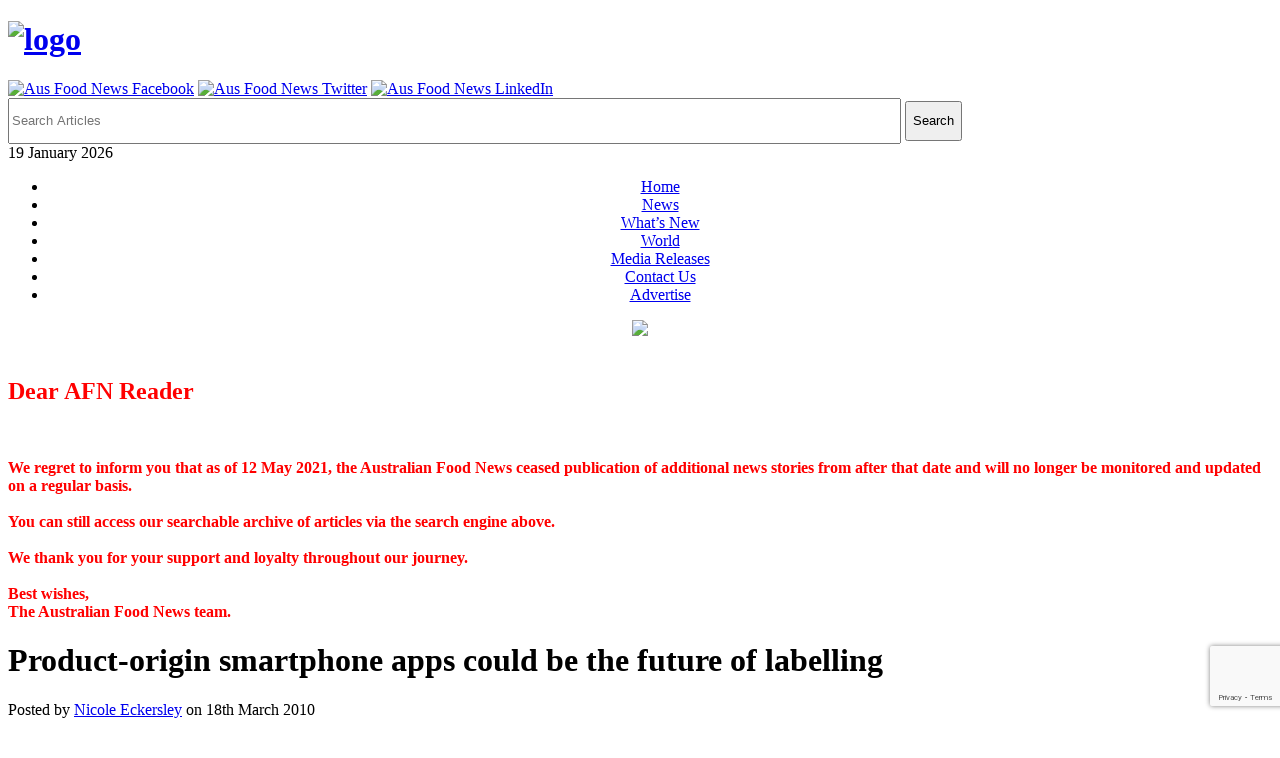

--- FILE ---
content_type: text/html; charset=UTF-8
request_url: https://www.ausfoodnews.com.au/2010/03/18/product-origin-smartphone-apps-could-be-the-future-of-labelling.html
body_size: 21925
content:
<!DOCTYPE html>
<html dir="ltr" lang="en-AU" prefix="og: https://ogp.me/ns#">
<head>
<meta charset="UTF-8" />
<meta name="viewport" content="width=device-width">
<title>Product-origin smartphone apps could be the future of labelling | Australian Food News</title>
<link rel="profile" href="https://gmpg.org/xfn/11">
<meta name="generator" content="Magazine3 Framework" />
<!--[if lt IE 9]>
<script src="https://www.ausfoodnews.com.au/wp-content/themes/newspost-free-version/js/html5.js"></script>
<![endif]-->
<script src="https://ajax.googleapis.com/ajax/libs/jquery/3.1.1/jquery.min.js"></script>
<link rel="apple-touch-icon" sizes="57x57" href="/wp-content/themes/newspost-free-version/icon/apple-icon-57x57.png">
<link rel="apple-touch-icon" sizes="60x60" href="/wp-content/themes/newspost-free-version/icon/apple-icon-60x60.png">
<link rel="apple-touch-icon" sizes="72x72" href="/wp-content/themes/newspost-free-version/icon/apple-icon-72x72.png">
<link rel="apple-touch-icon" sizes="76x76" href="/wp-content/themes/newspost-free-version/icon/apple-icon-76x76.png">
<link rel="apple-touch-icon" sizes="114x114" href="/wp-content/themes/newspost-free-version/icon/apple-icon-114x114.png">
<link rel="apple-touch-icon" sizes="120x120" href="/wp-content/themes/newspost-free-version/icon/apple-icon-120x120.png">
<link rel="apple-touch-icon" sizes="144x144" href="/wp-content/themes/newspost-free-version/icon/apple-icon-144x144.png">
<link rel="apple-touch-icon" sizes="152x152" href="/wp-content/themes/newspost-free-version/icon/apple-icon-152x152.png">
<link rel="apple-touch-icon" sizes="180x180" href="/wp-content/themes/newspost-free-version/icon/apple-icon-180x180.png">
<link rel="icon" type="image/png" sizes="192x192"  href="/wp-content/themes/newspost-free-version/icon/android-icon-192x192.png">
<link rel="icon" type="image/png" sizes="32x32" href="/wp-content/themes/newspost-free-version/icon/favicon-32x32.png">
<link rel="icon" type="image/png" sizes="96x96" href="/wp-content/themes/newspost-free-version/icon/favicon-96x96.png">
<link rel="icon" type="image/png" sizes="16x16" href="/wp-content/themes/newspost-free-version/icon/favicon-16x16.png">
<link rel="manifest" href="/wp-content/themes/newspost-free-version/icon/manifest.json">
<meta name="msapplication-TileColor" content="#ffffff">
<meta name="msapplication-TileImage" content="/wp-content/themes/newspost-free-version/icon/ms-icon-144x144.png">
<meta name="theme-color" content="#ffffff">


		<!-- All in One SEO 4.9.2 - aioseo.com -->
	<meta name="description" content="A product-information smartphone app has taken out the top spot at February&#039;s Greener Gadgets competition in New York. The app will allow a consumer to scan a product barcode with their phone&#039;s camera, revealing product origin, seasonal information, food miles, pricing history and previous buying habits. The app, known as AUG (short for Augmented Living" />
	<meta name="robots" content="max-image-preview:large" />
	<meta name="author" content="Nicole Eckersley"/>
	<meta name="google-site-verification" content="1vP34bebD3vWvtkuNKSlEq5O1Ae3niN-FlYsUySsmeM" />
	<link rel="canonical" href="https://www.ausfoodnews.com.au/2010/03/18/product-origin-smartphone-apps-could-be-the-future-of-labelling.html" />
	<meta name="generator" content="All in One SEO (AIOSEO) 4.9.2" />
		<meta property="og:locale" content="en_US" />
		<meta property="og:site_name" content="Australian Food News | Thought for Food" />
		<meta property="og:type" content="article" />
		<meta property="og:title" content="Product-origin smartphone apps could be the future of labelling | Australian Food News" />
		<meta property="og:description" content="A product-information smartphone app has taken out the top spot at February&#039;s Greener Gadgets competition in New York. The app will allow a consumer to scan a product barcode with their phone&#039;s camera, revealing product origin, seasonal information, food miles, pricing history and previous buying habits. The app, known as AUG (short for Augmented Living" />
		<meta property="og:url" content="https://www.ausfoodnews.com.au/2010/03/18/product-origin-smartphone-apps-could-be-the-future-of-labelling.html" />
		<meta property="article:published_time" content="2010-03-18T05:12:42+00:00" />
		<meta property="article:modified_time" content="2010-03-21T00:40:14+00:00" />
		<meta name="twitter:card" content="summary" />
		<meta name="twitter:title" content="Product-origin smartphone apps could be the future of labelling | Australian Food News" />
		<meta name="twitter:description" content="A product-information smartphone app has taken out the top spot at February&#039;s Greener Gadgets competition in New York. The app will allow a consumer to scan a product barcode with their phone&#039;s camera, revealing product origin, seasonal information, food miles, pricing history and previous buying habits. The app, known as AUG (short for Augmented Living" />
		<script type="application/ld+json" class="aioseo-schema">
			{"@context":"https:\/\/schema.org","@graph":[{"@type":"Article","@id":"https:\/\/www.ausfoodnews.com.au\/2010\/03\/18\/product-origin-smartphone-apps-could-be-the-future-of-labelling.html#article","name":"Product-origin smartphone apps could be the future of labelling | Australian Food News","headline":"Product-origin smartphone apps could be the future of labelling","author":{"@id":"https:\/\/www.ausfoodnews.com.au\/author\/nke#author"},"publisher":{"@id":"https:\/\/www.ausfoodnews.com.au\/#organization"},"datePublished":"2010-03-18T15:12:42+10:00","dateModified":"2010-03-21T10:40:14+10:00","inLanguage":"en-AU","mainEntityOfPage":{"@id":"https:\/\/www.ausfoodnews.com.au\/2010\/03\/18\/product-origin-smartphone-apps-could-be-the-future-of-labelling.html#webpage"},"isPartOf":{"@id":"https:\/\/www.ausfoodnews.com.au\/2010\/03\/18\/product-origin-smartphone-apps-could-be-the-future-of-labelling.html#webpage"},"articleSection":"World Feature Stories, World News"},{"@type":"BreadcrumbList","@id":"https:\/\/www.ausfoodnews.com.au\/2010\/03\/18\/product-origin-smartphone-apps-could-be-the-future-of-labelling.html#breadcrumblist","itemListElement":[{"@type":"ListItem","@id":"https:\/\/www.ausfoodnews.com.au#listItem","position":1,"name":"Home","item":"https:\/\/www.ausfoodnews.com.au","nextItem":{"@type":"ListItem","@id":"https:\/\/www.ausfoodnews.com.au\/category\/world-news#listItem","name":"World News"}},{"@type":"ListItem","@id":"https:\/\/www.ausfoodnews.com.au\/category\/world-news#listItem","position":2,"name":"World News","item":"https:\/\/www.ausfoodnews.com.au\/category\/world-news","nextItem":{"@type":"ListItem","@id":"https:\/\/www.ausfoodnews.com.au\/category\/world-news\/featured-world-news-story#listItem","name":"World Feature Stories"},"previousItem":{"@type":"ListItem","@id":"https:\/\/www.ausfoodnews.com.au#listItem","name":"Home"}},{"@type":"ListItem","@id":"https:\/\/www.ausfoodnews.com.au\/category\/world-news\/featured-world-news-story#listItem","position":3,"name":"World Feature Stories","item":"https:\/\/www.ausfoodnews.com.au\/category\/world-news\/featured-world-news-story","nextItem":{"@type":"ListItem","@id":"https:\/\/www.ausfoodnews.com.au\/2010\/03\/18\/product-origin-smartphone-apps-could-be-the-future-of-labelling.html#listItem","name":"Product-origin smartphone apps could be the future of labelling"},"previousItem":{"@type":"ListItem","@id":"https:\/\/www.ausfoodnews.com.au\/category\/world-news#listItem","name":"World News"}},{"@type":"ListItem","@id":"https:\/\/www.ausfoodnews.com.au\/2010\/03\/18\/product-origin-smartphone-apps-could-be-the-future-of-labelling.html#listItem","position":4,"name":"Product-origin smartphone apps could be the future of labelling","previousItem":{"@type":"ListItem","@id":"https:\/\/www.ausfoodnews.com.au\/category\/world-news\/featured-world-news-story#listItem","name":"World Feature Stories"}}]},{"@type":"Organization","@id":"https:\/\/www.ausfoodnews.com.au\/#organization","name":"Australian Food News","description":"Thought for Food","url":"https:\/\/www.ausfoodnews.com.au\/"},{"@type":"Person","@id":"https:\/\/www.ausfoodnews.com.au\/author\/nke#author","url":"https:\/\/www.ausfoodnews.com.au\/author\/nke","name":"Nicole Eckersley"},{"@type":"WebPage","@id":"https:\/\/www.ausfoodnews.com.au\/2010\/03\/18\/product-origin-smartphone-apps-could-be-the-future-of-labelling.html#webpage","url":"https:\/\/www.ausfoodnews.com.au\/2010\/03\/18\/product-origin-smartphone-apps-could-be-the-future-of-labelling.html","name":"Product-origin smartphone apps could be the future of labelling | Australian Food News","description":"A product-information smartphone app has taken out the top spot at February's Greener Gadgets competition in New York. The app will allow a consumer to scan a product barcode with their phone's camera, revealing product origin, seasonal information, food miles, pricing history and previous buying habits. The app, known as AUG (short for Augmented Living","inLanguage":"en-AU","isPartOf":{"@id":"https:\/\/www.ausfoodnews.com.au\/#website"},"breadcrumb":{"@id":"https:\/\/www.ausfoodnews.com.au\/2010\/03\/18\/product-origin-smartphone-apps-could-be-the-future-of-labelling.html#breadcrumblist"},"author":{"@id":"https:\/\/www.ausfoodnews.com.au\/author\/nke#author"},"creator":{"@id":"https:\/\/www.ausfoodnews.com.au\/author\/nke#author"},"datePublished":"2010-03-18T15:12:42+10:00","dateModified":"2010-03-21T10:40:14+10:00"},{"@type":"WebSite","@id":"https:\/\/www.ausfoodnews.com.au\/#website","url":"https:\/\/www.ausfoodnews.com.au\/","name":"Australian Food News","description":"Thought for Food","inLanguage":"en-AU","publisher":{"@id":"https:\/\/www.ausfoodnews.com.au\/#organization"}}]}
		</script>
		<!-- All in One SEO -->

<link rel='dns-prefetch' href='//fonts.googleapis.com' />
<link rel="alternate" type="application/rss+xml" title="Australian Food News &raquo; Feed" href="https://www.ausfoodnews.com.au/feed" />
<link rel="alternate" type="application/rss+xml" title="Australian Food News &raquo; Comments Feed" href="https://www.ausfoodnews.com.au/comments/feed" />
<link rel="alternate" type="application/rss+xml" title="Australian Food News &raquo; Product-origin smartphone apps could be the future of labelling Comments Feed" href="https://www.ausfoodnews.com.au/2010/03/18/product-origin-smartphone-apps-could-be-the-future-of-labelling.html/feed" />
<link rel="alternate" title="oEmbed (JSON)" type="application/json+oembed" href="https://www.ausfoodnews.com.au/wp-json/oembed/1.0/embed?url=https%3A%2F%2Fwww.ausfoodnews.com.au%2F2010%2F03%2F18%2Fproduct-origin-smartphone-apps-could-be-the-future-of-labelling.html" />
<link rel="alternate" title="oEmbed (XML)" type="text/xml+oembed" href="https://www.ausfoodnews.com.au/wp-json/oembed/1.0/embed?url=https%3A%2F%2Fwww.ausfoodnews.com.au%2F2010%2F03%2F18%2Fproduct-origin-smartphone-apps-could-be-the-future-of-labelling.html&#038;format=xml" />
	<style type="text/css">
	img.wp-smiley,
	img.emoji {
		display: inline !important;
		border: none !important;
		box-shadow: none !important;
		height: 1em !important;
		width: 1em !important;
		margin: 0 0.07em !important;
		vertical-align: -0.1em !important;
		background: none !important;
		padding: 0 !important;
	}
	</style>
	<style id='wp-img-auto-sizes-contain-inline-css' type='text/css'>
img:is([sizes=auto i],[sizes^="auto," i]){contain-intrinsic-size:3000px 1500px}
/*# sourceURL=wp-img-auto-sizes-contain-inline-css */
</style>
<link rel='stylesheet' id='googleFonts-css' href='https://fonts.googleapis.com/css?family=PT+Serif%3A400%2C700%7CMerriweather+Sans%3A400%2C700&#038;ver=6.9' type='text/css' media='all' />

<link rel='stylesheet' id='m3_core-css' href='https://www.ausfoodnews.com.au/wp-content/themes/newspost-free-version/style.css' type='text/css' media='all' />
<link rel="https://api.w.org/" href="https://www.ausfoodnews.com.au/wp-json/" /><link rel="alternate" title="JSON" type="application/json" href="https://www.ausfoodnews.com.au/wp-json/wp/v2/posts/4161" /><link rel="EditURI" type="application/rsd+xml" title="RSD" href="https://www.ausfoodnews.com.au/xmlrpc.php?rsd" />
<meta name="generator" content="WordPress 6.9" />
<link rel='shortlink' href='https://www.ausfoodnews.com.au/?p=4161' />
        <style>
            #related_posts_thumbnails li {
                border-right: 1px solid ;
                background-color: #FFFFFF            }

            #related_posts_thumbnails li:hover {
                background-color: ;
            }

            .relpost_content {
                font-size: 14px;
                color: #333333;
            }

            .relpost-block-single {
                background-color: #FFFFFF;
                border-right: 1px solid ;
                border-left: 1px solid ;
                margin-right: -1px;
            }

            .relpost-block-single:hover {
                background-color: ;
            }
        </style>

        
	<style type="text/css">

/* Body color changing option */

body{ background: ; } 

 
  



  

/* Global Color Scheme */

		 
 

 

 



		/* Post Title Color */

		.posttitle h2 a, #title h3 a, #title h3 { color: ; }



		/* Content Color */

		.postcontent p, .posttextcontent p, #content p, body, .zc a, #thearchivelist a { color: ; }

.main-menu li:hover>a{

	color: #fff

}



		/* Heading Color */

		{ color: ; }



/* H1 to h6*/

		 h1, h2, h3, h4, h5, h6 { color: ; }


 
 

	</style>

<script>
(function() {
	(function (i, s, o, g, r, a, m) {
		i['GoogleAnalyticsObject'] = r;
		i[r] = i[r] || function () {
				(i[r].q = i[r].q || []).push(arguments)
			}, i[r].l = 1 * new Date();
		a = s.createElement(o),
			m = s.getElementsByTagName(o)[0];
		a.async = 1;
		a.src = g;
		m.parentNode.insertBefore(a, m)
	})(window, document, 'script', 'https://google-analytics.com/analytics.js', 'ga');

	ga('create', 'UA-4356086-1', 'auto');
			ga('send', 'pageview');
	})();
</script>
<link rel="stylesheet" id="m3_core-css" href="https://www.ausfoodnews.com.au/wp-content/themes/newspost-free-version/style.css?123" type="text/css" media="all">

<!- google add space -->
<script async='async' src='https://www.googletagservices.com/tag/js/gpt.js'></script>
<script>
  var googletag = googletag || {};
  googletag.cmd = googletag.cmd || [];
  (function() {
var gads = document.createElement('script');
gads.async = true;
gads.type = 'text/javascript';
var useSSL = 'https:' == document.location.protocol;
gads.src = (useSSL ? 'https:' : 'http:') + 
'//www.googletagservices.com/tag/js/gpt.js';
var node = document.getElementsByTagName('script')[0];
node.parentNode.insertBefore(gads, node);
})();
</script>

<script>
  googletag.cmd.push(function() {
    googletag.defineSlot('/19135442/afn-leaderboard-footer', [728, 90], 'div-gpt-ad-1533010178858-0').addService(googletag.pubads());
    googletag.defineSlot('/19135442/afn-leaderboard-header', [728, 90], 'div-gpt-ad-1533010178858-1').addService(googletag.pubads());
    googletag.defineSlot('/19135442/afn-medium-rectangle', [300, 250], 'div-gpt-ad-1533010178858-2').addService(googletag.pubads());
    googletag.defineSlot('/19135442/afn-medium-rectangle2', [300, 250], 'div-gpt-ad-1533010178858-3').addService(googletag.pubads());
    googletag.defineSlot('/19135442/afn-textbox', [300, 100], 'div-gpt-ad-1533010178858-4').addService(googletag.pubads());
    googletag.defineSlot('/19135442/afn-textpanel', [468, 60], 'div-gpt-ad-1533010178858-5').addService(googletag.pubads());
    googletag.defineSlot('/19135442/welcome-roadblock', [550, 480], 'div-gpt-ad-1533010178858-6').addService(googletag.pubads());
    googletag.defineSlot('/19135442/fl-header', [728, 90], 'div-gpt-ad-1533010178858-7').addService(googletag.pubads());
    googletag.defineSlot('/19135442/afn-sidebar-left', [160, 600], 'div-gpt-ad-1533010178858-8').addService(googletag.pubads());
    googletag.defineSlot('/19135442/afn-sidebar-right', [160, 600], 'div-gpt-ad-1533010178858-9').addService(googletag.pubads());
    googletag.pubads().enableSingleRequest();
    googletag.enableServices();
  });
</script>

<!- end google add space -->

<!-- Added by Rasool to track outbound links 26/6/2017 -->
<script type="text/javascript">
    function _gaLt(event) {

        /* If GA is blocked or not loaded, or not main|middle|touch click then don't track */
        if (!ga.hasOwnProperty("loaded") || ga.loaded != true || (event.which != 1 && event.which != 2)) {
            return;
        }

        var el = event.srcElement || event.target;

        /* Loop up the DOM tree through parent elements if clicked element is not a link (eg: an image inside a link) */
        while (el && (typeof el.tagName == 'undefined' || el.tagName.toLowerCase() != 'a' || !el.href)) {
            el = el.parentNode;
        }

        /* if a link with valid href has been clicked */
        if (el && el.href) {

            var link = el.href;

            /* Only if it is an external link */
            if (link.indexOf(location.host) == -1 && !link.match(/^javascript\:/i)) {

                /* Is actual target set and not _(self|parent|top)? */
                var target = (el.target && !el.target.match(/^_(self|parent|top)$/i)) ? el.target : false;

                /* Assume a target if Ctrl|shift|meta-click */
                if (event.ctrlKey || event.shiftKey || event.metaKey || event.which == 2) {
                    target = "_blank";
                }

                var hbrun = false; // tracker has not yet run

                /* HitCallback to open link in same window after tracker */
                var hitBack = function() {
                    /* run once only */
                    if (hbrun) return;
                    hbrun = true;
                    window.location.href = link;
                };

                if (target) { /* If target opens a new window then just track */
                    ga(
                        "send", "event", "Outgoing Links", link,
                        document.location.pathname + document.location.search
                    );
                } else { /* Prevent standard click, track then open */
                    event.preventDefault ? event.preventDefault() : event.returnValue = !1;
                    /* send event with callback */
                    ga(
                        "send", "event", "Outgoing Links", link,
                        document.location.pathname + document.location.search, {
                            "hitCallback": hitBack
                        }
                    );

                    /* Run hitCallback again if GA takes longer than 1 second */
                    setTimeout(hitBack, 1000);
                }
            }
        }
    }

    var _w = window;
    /* Use "click" if touchscreen device, else "mousedown" */
    var _gaLtEvt = ("ontouchstart" in _w) ? "click" : "mousedown";
    /* Attach the event to all clicks in the document after page has loaded */
    _w.addEventListener ? _w.addEventListener("load", function() {document.body.addEventListener(_gaLtEvt, _gaLt, !1)}, !1)
        : _w.attachEvent && _w.attachEvent("onload", function() {document.body.attachEvent("on" + _gaLtEvt, _gaLt)});
</script>


<link rel='stylesheet' id='wp-components-css' href='https://www.ausfoodnews.com.au/wp-includes/css/dist/components/style.min.css' type='text/css' media='all' />
<link rel='stylesheet' id='wp-preferences-css' href='https://www.ausfoodnews.com.au/wp-includes/css/dist/preferences/style.min.css' type='text/css' media='all' />
<link rel='stylesheet' id='wp-block-editor-css' href='https://www.ausfoodnews.com.au/wp-includes/css/dist/block-editor/style.min.css' type='text/css' media='all' />
<link rel='stylesheet' id='popup-maker-block-library-style-css' href='https://www.ausfoodnews.com.au/wp-content/plugins/popup-maker/dist/packages/block-library-style.css' type='text/css' media='all' />
<style id='global-styles-inline-css' type='text/css'>
:root{--wp--preset--aspect-ratio--square: 1;--wp--preset--aspect-ratio--4-3: 4/3;--wp--preset--aspect-ratio--3-4: 3/4;--wp--preset--aspect-ratio--3-2: 3/2;--wp--preset--aspect-ratio--2-3: 2/3;--wp--preset--aspect-ratio--16-9: 16/9;--wp--preset--aspect-ratio--9-16: 9/16;--wp--preset--color--black: #000000;--wp--preset--color--cyan-bluish-gray: #abb8c3;--wp--preset--color--white: #ffffff;--wp--preset--color--pale-pink: #f78da7;--wp--preset--color--vivid-red: #cf2e2e;--wp--preset--color--luminous-vivid-orange: #ff6900;--wp--preset--color--luminous-vivid-amber: #fcb900;--wp--preset--color--light-green-cyan: #7bdcb5;--wp--preset--color--vivid-green-cyan: #00d084;--wp--preset--color--pale-cyan-blue: #8ed1fc;--wp--preset--color--vivid-cyan-blue: #0693e3;--wp--preset--color--vivid-purple: #9b51e0;--wp--preset--gradient--vivid-cyan-blue-to-vivid-purple: linear-gradient(135deg,rgb(6,147,227) 0%,rgb(155,81,224) 100%);--wp--preset--gradient--light-green-cyan-to-vivid-green-cyan: linear-gradient(135deg,rgb(122,220,180) 0%,rgb(0,208,130) 100%);--wp--preset--gradient--luminous-vivid-amber-to-luminous-vivid-orange: linear-gradient(135deg,rgb(252,185,0) 0%,rgb(255,105,0) 100%);--wp--preset--gradient--luminous-vivid-orange-to-vivid-red: linear-gradient(135deg,rgb(255,105,0) 0%,rgb(207,46,46) 100%);--wp--preset--gradient--very-light-gray-to-cyan-bluish-gray: linear-gradient(135deg,rgb(238,238,238) 0%,rgb(169,184,195) 100%);--wp--preset--gradient--cool-to-warm-spectrum: linear-gradient(135deg,rgb(74,234,220) 0%,rgb(151,120,209) 20%,rgb(207,42,186) 40%,rgb(238,44,130) 60%,rgb(251,105,98) 80%,rgb(254,248,76) 100%);--wp--preset--gradient--blush-light-purple: linear-gradient(135deg,rgb(255,206,236) 0%,rgb(152,150,240) 100%);--wp--preset--gradient--blush-bordeaux: linear-gradient(135deg,rgb(254,205,165) 0%,rgb(254,45,45) 50%,rgb(107,0,62) 100%);--wp--preset--gradient--luminous-dusk: linear-gradient(135deg,rgb(255,203,112) 0%,rgb(199,81,192) 50%,rgb(65,88,208) 100%);--wp--preset--gradient--pale-ocean: linear-gradient(135deg,rgb(255,245,203) 0%,rgb(182,227,212) 50%,rgb(51,167,181) 100%);--wp--preset--gradient--electric-grass: linear-gradient(135deg,rgb(202,248,128) 0%,rgb(113,206,126) 100%);--wp--preset--gradient--midnight: linear-gradient(135deg,rgb(2,3,129) 0%,rgb(40,116,252) 100%);--wp--preset--font-size--small: 13px;--wp--preset--font-size--medium: 20px;--wp--preset--font-size--large: 36px;--wp--preset--font-size--x-large: 42px;--wp--preset--spacing--20: 0.44rem;--wp--preset--spacing--30: 0.67rem;--wp--preset--spacing--40: 1rem;--wp--preset--spacing--50: 1.5rem;--wp--preset--spacing--60: 2.25rem;--wp--preset--spacing--70: 3.38rem;--wp--preset--spacing--80: 5.06rem;--wp--preset--shadow--natural: 6px 6px 9px rgba(0, 0, 0, 0.2);--wp--preset--shadow--deep: 12px 12px 50px rgba(0, 0, 0, 0.4);--wp--preset--shadow--sharp: 6px 6px 0px rgba(0, 0, 0, 0.2);--wp--preset--shadow--outlined: 6px 6px 0px -3px rgb(255, 255, 255), 6px 6px rgb(0, 0, 0);--wp--preset--shadow--crisp: 6px 6px 0px rgb(0, 0, 0);}:where(.is-layout-flex){gap: 0.5em;}:where(.is-layout-grid){gap: 0.5em;}body .is-layout-flex{display: flex;}.is-layout-flex{flex-wrap: wrap;align-items: center;}.is-layout-flex > :is(*, div){margin: 0;}body .is-layout-grid{display: grid;}.is-layout-grid > :is(*, div){margin: 0;}:where(.wp-block-columns.is-layout-flex){gap: 2em;}:where(.wp-block-columns.is-layout-grid){gap: 2em;}:where(.wp-block-post-template.is-layout-flex){gap: 1.25em;}:where(.wp-block-post-template.is-layout-grid){gap: 1.25em;}.has-black-color{color: var(--wp--preset--color--black) !important;}.has-cyan-bluish-gray-color{color: var(--wp--preset--color--cyan-bluish-gray) !important;}.has-white-color{color: var(--wp--preset--color--white) !important;}.has-pale-pink-color{color: var(--wp--preset--color--pale-pink) !important;}.has-vivid-red-color{color: var(--wp--preset--color--vivid-red) !important;}.has-luminous-vivid-orange-color{color: var(--wp--preset--color--luminous-vivid-orange) !important;}.has-luminous-vivid-amber-color{color: var(--wp--preset--color--luminous-vivid-amber) !important;}.has-light-green-cyan-color{color: var(--wp--preset--color--light-green-cyan) !important;}.has-vivid-green-cyan-color{color: var(--wp--preset--color--vivid-green-cyan) !important;}.has-pale-cyan-blue-color{color: var(--wp--preset--color--pale-cyan-blue) !important;}.has-vivid-cyan-blue-color{color: var(--wp--preset--color--vivid-cyan-blue) !important;}.has-vivid-purple-color{color: var(--wp--preset--color--vivid-purple) !important;}.has-black-background-color{background-color: var(--wp--preset--color--black) !important;}.has-cyan-bluish-gray-background-color{background-color: var(--wp--preset--color--cyan-bluish-gray) !important;}.has-white-background-color{background-color: var(--wp--preset--color--white) !important;}.has-pale-pink-background-color{background-color: var(--wp--preset--color--pale-pink) !important;}.has-vivid-red-background-color{background-color: var(--wp--preset--color--vivid-red) !important;}.has-luminous-vivid-orange-background-color{background-color: var(--wp--preset--color--luminous-vivid-orange) !important;}.has-luminous-vivid-amber-background-color{background-color: var(--wp--preset--color--luminous-vivid-amber) !important;}.has-light-green-cyan-background-color{background-color: var(--wp--preset--color--light-green-cyan) !important;}.has-vivid-green-cyan-background-color{background-color: var(--wp--preset--color--vivid-green-cyan) !important;}.has-pale-cyan-blue-background-color{background-color: var(--wp--preset--color--pale-cyan-blue) !important;}.has-vivid-cyan-blue-background-color{background-color: var(--wp--preset--color--vivid-cyan-blue) !important;}.has-vivid-purple-background-color{background-color: var(--wp--preset--color--vivid-purple) !important;}.has-black-border-color{border-color: var(--wp--preset--color--black) !important;}.has-cyan-bluish-gray-border-color{border-color: var(--wp--preset--color--cyan-bluish-gray) !important;}.has-white-border-color{border-color: var(--wp--preset--color--white) !important;}.has-pale-pink-border-color{border-color: var(--wp--preset--color--pale-pink) !important;}.has-vivid-red-border-color{border-color: var(--wp--preset--color--vivid-red) !important;}.has-luminous-vivid-orange-border-color{border-color: var(--wp--preset--color--luminous-vivid-orange) !important;}.has-luminous-vivid-amber-border-color{border-color: var(--wp--preset--color--luminous-vivid-amber) !important;}.has-light-green-cyan-border-color{border-color: var(--wp--preset--color--light-green-cyan) !important;}.has-vivid-green-cyan-border-color{border-color: var(--wp--preset--color--vivid-green-cyan) !important;}.has-pale-cyan-blue-border-color{border-color: var(--wp--preset--color--pale-cyan-blue) !important;}.has-vivid-cyan-blue-border-color{border-color: var(--wp--preset--color--vivid-cyan-blue) !important;}.has-vivid-purple-border-color{border-color: var(--wp--preset--color--vivid-purple) !important;}.has-vivid-cyan-blue-to-vivid-purple-gradient-background{background: var(--wp--preset--gradient--vivid-cyan-blue-to-vivid-purple) !important;}.has-light-green-cyan-to-vivid-green-cyan-gradient-background{background: var(--wp--preset--gradient--light-green-cyan-to-vivid-green-cyan) !important;}.has-luminous-vivid-amber-to-luminous-vivid-orange-gradient-background{background: var(--wp--preset--gradient--luminous-vivid-amber-to-luminous-vivid-orange) !important;}.has-luminous-vivid-orange-to-vivid-red-gradient-background{background: var(--wp--preset--gradient--luminous-vivid-orange-to-vivid-red) !important;}.has-very-light-gray-to-cyan-bluish-gray-gradient-background{background: var(--wp--preset--gradient--very-light-gray-to-cyan-bluish-gray) !important;}.has-cool-to-warm-spectrum-gradient-background{background: var(--wp--preset--gradient--cool-to-warm-spectrum) !important;}.has-blush-light-purple-gradient-background{background: var(--wp--preset--gradient--blush-light-purple) !important;}.has-blush-bordeaux-gradient-background{background: var(--wp--preset--gradient--blush-bordeaux) !important;}.has-luminous-dusk-gradient-background{background: var(--wp--preset--gradient--luminous-dusk) !important;}.has-pale-ocean-gradient-background{background: var(--wp--preset--gradient--pale-ocean) !important;}.has-electric-grass-gradient-background{background: var(--wp--preset--gradient--electric-grass) !important;}.has-midnight-gradient-background{background: var(--wp--preset--gradient--midnight) !important;}.has-small-font-size{font-size: var(--wp--preset--font-size--small) !important;}.has-medium-font-size{font-size: var(--wp--preset--font-size--medium) !important;}.has-large-font-size{font-size: var(--wp--preset--font-size--large) !important;}.has-x-large-font-size{font-size: var(--wp--preset--font-size--x-large) !important;}
/*# sourceURL=global-styles-inline-css */
</style>
<link rel='stylesheet' id='pt-cv-public-style-css' href='https://www.ausfoodnews.com.au/wp-content/plugins/content-views-query-and-display-post-page/public/assets/css/cv.css' type='text/css' media='all' />
<link rel='stylesheet' id='dashicons-css' href='https://www.ausfoodnews.com.au/wp-includes/css/dashicons.min.css' type='text/css' media='all' />
<link rel='stylesheet' id='post-views-counter-frontend-css' href='https://www.ausfoodnews.com.au/wp-content/plugins/post-views-counter/css/frontend.css' type='text/css' media='all' />
<style id='wp-emoji-styles-inline-css' type='text/css'>

	img.wp-smiley, img.emoji {
		display: inline !important;
		border: none !important;
		box-shadow: none !important;
		height: 1em !important;
		width: 1em !important;
		margin: 0 0.07em !important;
		vertical-align: -0.1em !important;
		background: none !important;
		padding: 0 !important;
	}
/*# sourceURL=wp-emoji-styles-inline-css */
</style>
<link rel='stylesheet' id='wp-block-library-css' href='https://www.ausfoodnews.com.au/wp-includes/css/dist/block-library/style.min.css' type='text/css' media='all' />
<style id='wp-block-library-inline-css' type='text/css'>
/*wp_block_styles_on_demand_placeholder:696d3979d9a82*/
/*wp_block_styles_on_demand_placeholder:696d3979d9a82*/
/*# sourceURL=wp-block-library-inline-css */
</style>
<link rel='stylesheet' id='classic-theme-styles-css' href='https://www.ausfoodnews.com.au/wp-includes/css/classic-themes.min.css' type='text/css' media='all' />
<link rel='stylesheet' id='contact-form-7-css' href='https://www.ausfoodnews.com.au/wp-content/plugins/contact-form-7/includes/css/styles.css' type='text/css' media='all' />
<link rel='stylesheet' id='csbwf_sidebar_style-css' href='https://www.ausfoodnews.com.au/wp-content/plugins/custom-share-buttons-with-floating-sidebar/css/csbwfs.css' type='text/css' media='all' />
<link rel='stylesheet' id='searchandfilter-css' href='https://www.ausfoodnews.com.au/wp-content/plugins/search-filter/style.css' type='text/css' media='all' />
<link rel='stylesheet' id='wp1s-frontend-style-css' href='https://www.ausfoodnews.com.au/wp-content/plugins/wp-1-slider-pro/css/wp1s-frontend-style.css' type='text/css' media='all' />
<link rel='stylesheet' id='wp1s-bxslider-style-css' href='https://www.ausfoodnews.com.au/wp-content/plugins/wp-1-slider-pro/css/jquery.bxslider.css' type='text/css' media='all' />
<link rel='stylesheet' id='wp1s-front-fontawesome-style-css' href='https://www.ausfoodnews.com.au/wp-content/plugins/wp-1-slider-pro/css/fontawesome-all.css' type='text/css' media='all' />
<link rel='stylesheet' id='wp1s-solid-css' href='https://www.ausfoodnews.com.au/wp-content/plugins/wp-1-slider-pro/css/solid.min.css' type='text/css' media='all' />
<link rel='stylesheet' id='wp1s-regular-css' href='https://www.ausfoodnews.com.au/wp-content/plugins/wp-1-slider-pro/css/regular.min.css' type='text/css' media='all' />
<link rel='stylesheet' id='wp1s-lightbox-style-css' href='https://www.ausfoodnews.com.au/wp-content/plugins/wp-1-slider-pro/css/prettyPhoto.css' type='text/css' media='all' />
<link rel='stylesheet' id='wp1s-animate-css' href='https://www.ausfoodnews.com.au/wp-content/plugins/wp-1-slider-pro/css/animate.css' type='text/css' media='all' />
<link rel='stylesheet' id='wp1s-owl-css-css' href='https://www.ausfoodnews.com.au/wp-content/plugins/wp-1-slider-pro/css/owl.carousel.css' type='text/css' media='all' />
<link rel='stylesheet' id='wp1s-sample-css' href='https://www.ausfoodnews.com.au/wp-content/plugins/wp-1-slider-pro/css/sample.css' type='text/css' media='all' />
<link rel='stylesheet' id='wp1s-google-fonts-sans-css' href='https://fonts.googleapis.com/css?family=Open+Sans%3A400%2C300%2C600%2C700%2C800&#038;ver=6.9' type='text/css' media='all' />
<link rel='stylesheet' id='wp1s-google-fonts-roboto-css' href='https://fonts.googleapis.com/css?family=Roboto%3A400%2C300italic%2C400italic%2C500%2C500italic%2C700%2C700italic%2C900italic%2C900&#038;ver=6.9' type='text/css' media='all' />
<link rel='stylesheet' id='wp1s-google-fonts-lato-css' href='https://fonts.googleapis.com/css?family=Lato%3A400%2C300italic%2C400italic%2C700%2C700italic%2C900italic%2C900&#038;ver=6.9' type='text/css' media='all' />
<link rel='stylesheet' id='wp1s-google-fonts-mont-css' href='https://fonts.googleapis.com/css?family=Montserrat&#038;ver=6.9' type='text/css' media='all' />
<link rel='stylesheet' id='wp1s-google-fonts-rale-css' href='https://fonts.googleapis.com/css?family=Raleway%3A300%2C300italic%2C400%2C400italic%2C500italic%2C600italic%2C700%2C700italic%2C800italic%2C900%2C900italic&#038;ver=6.9' type='text/css' media='all' />
<link rel='stylesheet' id='wp1s-google-fonts-hind-css' href='https://fonts.googleapis.com/css?family=Hind%3A400%2C100%2C300%2C600%2C700%2C900&#038;ver=6.9' type='text/css' media='all' />
<link rel='stylesheet' id='wp1s-google-fonts-vibes-css' href='https://fonts.googleapis.com/css?family=Great+Vibes&#038;ver=6.9' type='text/css' media='all' />
<link rel='stylesheet' id='wp1s-google-fonts-play-css' href='https://fonts.googleapis.com/css?family=Playfair+Display%3A400%2C400italic%2C700italic%2C900italic&#038;ver=6.9' type='text/css' media='all' />
<link rel='stylesheet' id='wp1s-google-fonts-khand-css' href='https://fonts.googleapis.com/css?family=Khand%3A400%2C500%2C600%2C700%2C300&#038;ver=6.9' type='text/css' media='all' />
<link rel='stylesheet' id='wp1s-google-fonts-poppins-css' href='https://fonts.googleapis.com/css?family=Poppins%3A400%2C500%2C600%2C700%2C300&#038;ver=6.9' type='text/css' media='all' />
<link rel='stylesheet' id='wp1s-google-fonts-lobster-css' href='https://fonts.googleapis.com/css?family=Lobster&#038;ver=6.9' type='text/css' media='all' />
<link rel='stylesheet' id='wp1s-google-fonts-oswald-css' href='https://fonts.googleapis.com/css?family=Oswald&#038;ver=6.9' type='text/css' media='all' />
<link rel='stylesheet' id='wp1s-google-fonts-slab-css' href='https://fonts.googleapis.com/css?family=Roboto+Slab%3A400%2C300%2C700&#038;ver=6.9' type='text/css' media='all' />
<link rel='stylesheet' id='wp1s-google-fonts-damion-css' href='https://fonts.googleapis.com/css?family=Damion&#038;ver=6.9' type='text/css' media='all' />
<link rel='stylesheet' id='wp1s-google-fonts-abril-css' href='https://fonts.googleapis.com/css?family=Abril+Fatface&#038;ver=6.9' type='text/css' media='all' />
<link rel='stylesheet' id='wp1s-google-fonts-shadows-css' href='https://fonts.googleapis.com/css?family=Shadows+Into+Light&#038;ver=6.9' type='text/css' media='all' />
<link rel='stylesheet' id='wp1s-google-fonts-pacifico-css' href='https://fonts.googleapis.com/css?family=Pacifico&#038;ver=6.9' type='text/css' media='all' />
<link rel='stylesheet' id='wp1s-google-fonts-satisfy-css' href='https://fonts.googleapis.com/css?family=Satisfy&#038;ver=6.9' type='text/css' media='all' />
<link rel='stylesheet' id='wp1s-google-fonts-roboto-condensed-css' href='https://fonts.googleapis.com/css?family=Roboto+Condensed%3A300%2C400%2C700&#038;ver=6.9' type='text/css' media='all' />
<link rel='stylesheet' id='wp1s-responsive-style-css' href='https://www.ausfoodnews.com.au/wp-content/plugins/wp-1-slider-pro/css/wp1s-responsive.css' type='text/css' media='all' />
<link rel='stylesheet' id='popup-maker-site-css' href='//www.ausfoodnews.com.au/wp-content/uploads/pum/pum-site-styles.css?generated=1755829134&#038;ver=1.21.5' type='text/css' media='all' />
</head>
<body data-rsssl=1 class="wp-singular post-template-default single single-post postid-4161 single-format-standard wp-theme-newspost-free-version"> 
<!--Header start --->

<div class="main">

<!-- SIDEBARS ADDED ON 15 Feb 2016 -->
<style type="text/css">
	@media (min-width: 1350px){
#sidebanner1{
		position:fixed;
		margin-left: -180px;
		margin-top:109px;
		width:160px;
		height:600px;
	}
#sidebanner2{
	float:right;
	}
#sidebanner2 div#bannercontainer{
	position:fixed;
	margin-left: 20px;
	margin-top: 109px;
	width:160px;
	height:600px;
	/* border: 1px solid; */
	}
}
@media (max-width: 1349px){
	.sidebanner{display:none;}
}
</style>
<div class="sidebanner" id="sidebanner1">
	<!-- /19135442/afn-sidebar-left -->
	<div id='div-gpt-ad-1487131167713-0' style='height:600px; width:160px;'>
	<script>
		googletag.cmd.push(function() { googletag.display('div-gpt-ad-1487131167713-0'); });
	</script>
</div>
	</div>

<div  class="sidebanner" id="sidebanner2">
		<div id="bannercontainer">
			<!-- /19135442/afn-sidebar-right -->
			<div id='div-gpt-ad-1487133005131-0' style='height:600px; width:160px;'>
			<script>
				googletag.cmd.push(function() { googletag.display('div-gpt-ad-1487133005131-0'); });
			</script>
			</div>
		</div>
	</div>

<!-- SIDEBARS END -->
  <header>
    <div class="header">
                  <div class="header-container">
        <div class="logo">
          <h1 class='site-title pull-left'><a href='https://www.ausfoodnews.com.au/' title='Australian Food News' rel='home'><img src="https://www.ausfoodnews.com.au/wp-content/themes/newspost-free-version/images/logo.png" alt="logo" /></a></h1>
        </div>
        <div id="hd-socials-search">
          <div id="hd-socials">
               <a target="_blank" href="https://www.facebook.com/AustralianFoodNews/"><img src="https://www.ausfoodnews.com.au/wp-content/themes/newspost-free-version/images/facebook_circle_gray.png" alt="Aus Food News Facebook" /></a>
               <a target="_blank" href="https://twitter.com/ausfoodnews"><img src="https://www.ausfoodnews.com.au/wp-content/themes/newspost-free-version/images/twitter_circle_gray.png" alt="Aus Food News Twitter" /></a>
               <a target="_blank" href="https://www.linkedin.com/in/joeledermanfoodlegal"><img src="https://www.ausfoodnews.com.au/wp-content/themes/newspost-free-version/images/linkedin_circle_gray.png" alt="Aus Food News LinkedIn" /></a>
          </div>
          <div id="tfheader">
            <!-- Inactive forms
            <form method="get" id="tfnewsearch" action="https://www.ausfoodnews.com.au/">
                <form method="get" id="tfnewsearch" action="https://www.ausfoodnews.com.au/search-results/">
                  <input type="search" class="tftextinput" value="" placeholder="Search Site" name="q" id="s">
                  <input type="submit" value="GO" class="search-button">
                </form>

            -->
	           <form action="https://www.ausfoodnews.com.au/" method="get" class="searchandfilter">
              <input  style=" display: inline-block; width: 70%; height:40px;" type="text" class="form-control tftextinput" id="searchbar" placeholder="Search Articles" name="s">
              <button class="search-button" style="height:40px;" type="submit">Search</button>
            </form>
          </div>
          <div class="clear"></div>
          <div id="hd-date">
            19 January 2026              
            </div>
        </div>
        <div class="clear"></div>
      </div>  <!-- .header-container -->
      <div class="clear"></div>
    </div> <!-- .header -->

    <div class="menu-holder">
      <div class="menu-primary">
        <nav id="nav2" class="nav-bar">
          <div class="responsivemenu"> <nav id="mobile-menu" role="navigation"></nav></div>
          <center><div class="main-menu nav-bar">
            <div class="menu-main-menu-container"><ul id="menu-main-menu" class="nav"><li id="menu-item-40741" class="menu-item menu-item-type-custom menu-item-object-custom menu-item-home menu-item-40741"><a href="https://www.ausfoodnews.com.au/">Home</a></li>
<li id="menu-item-27577" class="menu-item menu-item-type-taxonomy menu-item-object-category menu-item-27577"><a href="https://www.ausfoodnews.com.au/category/news">News</a></li>
<li id="menu-item-27579" class="menu-item menu-item-type-taxonomy menu-item-object-category menu-item-27579"><a href="https://www.ausfoodnews.com.au/category/whats-new">What&#8217;s New</a></li>
<li id="menu-item-41192" class="menu-item menu-item-type-taxonomy menu-item-object-category current-post-ancestor current-menu-parent current-post-parent menu-item-41192"><a href="https://www.ausfoodnews.com.au/category/world-news">World</a></li>
<li id="menu-item-28478" class="menu-item menu-item-type-post_type menu-item-object-page menu-item-28478"><a href="https://www.ausfoodnews.com.au/media-releases">Media Releases</a></li>
<li id="menu-item-28864" class="menu-item menu-item-type-post_type menu-item-object-page menu-item-28864"><a href="https://www.ausfoodnews.com.au/about-us">Contact Us</a></li>
<li id="menu-item-41059" class="menu-item menu-item-type-post_type menu-item-object-page menu-item-41059"><a href="https://www.ausfoodnews.com.au/advertise-2">Advertise</a></li>
</ul></div>            
          </div>
			</center>
        </nav>
      </div>
    </div>  <!--  .menu-holder -->
    <div id="menu-after">
      <div id="below-menu-ad">
	            <aside id="text-3" class="widget widget_text">			<div class="textwidget"><!-- THIS IS AN ACTIVE ADVERTISING BANNER -->

<!-- InHouse Banner -->
<div style="margin-top:10px; text-align: center; width: 85%; margin:auto;">
	<a href="https://foodlegal.com.au/inhouse/" target="_blank">
<img src="https://www.ausfoodnews.com.au/wp-content/uploads/inhouse_new_banner.jpg">
	</a>
</div>

<br>
<h1 style="font-weight:bold; color:red;">Dear AFN Reader</h1><br>
<p style="font-weight:bold; color:red;">
We regret to inform you that as of 12 May 2021, the Australian Food News ceased publication of additional news stories from after that date and will no longer be monitored and updated on a regular basis. <br>
 <br>
You can still access our searchable archive of articles via the search engine above.<br>
 <br>
We thank you for your support and loyalty throughout our journey.<br>
 <br>
Best wishes,<br>
The Australian Food News team.</p>


<!-- Newsletter signup popup 
<script type="text/javascript" src="//downloads.mailchimp.com/js/signup-forms/popup/unique-methods/embed.js" data-dojo-config="usePlainJson: true, isDebug: false"></script><script type="text/javascript">window.dojoRequire(["mojo/signup-forms/Loader"], function(L) { L.start({"baseUrl":"mc.us10.list-manage.com","uuid":"489450e961cc7399e87647a85","lid":"929a82395d","uniqueMethods":true}) })</script>--></div>
		</aside>        	</div>
      <div id="banner-ad-left">
              </div>
      <div id="banner-ad-right">
              </div>
    </div> 
  </header>


 <!--main Start-->
<div class="main-wrapper main-single">
            <div class="content-single">

      <div class="post-title"><h1 class="singlepage-title">Product-origin smartphone apps could be the future of labelling</h1></div>

<div class="author">
      Posted by   </span> <a href="https://www.ausfoodnews.com.au/author/nke" title=" View all posts by Nicole Eckersley">Nicole Eckersley</a> on  18th March 2010 
      <div class="viewsmeta"></div>
   </div>

      <div class="cotent-text">
         <div id="post-thumbnail">
                  </div>

         <div id="google_translate_element" style="text-align: right;"></div><script type="text/javascript">
            function googleTranslateElementInit() {
              new google.translate.TranslateElement({pageLanguage: 'en'}, 'google_translate_element');
            }
        </script><script type="text/javascript" src="//translate.google.com/translate_a/element.js?cb=googleTranslateElementInit"></script>

         <p>A product-information smartphone app has taken out the top spot at February&#8217;s Greener Gadgets competition in New York.  The app will allow a consumer to scan a product barcode with their phone&#8217;s camera, revealing product origin, seasonal information, food miles, pricing history and previous buying habits.</p>
<p>The app, known as AUG (short for Augmented Living Goods Program) will compile a directory of information on producers of fresh produce, such as meat, dairy, fruit and vegetables.  Program members could scan a membership card, or their phone, at checkout, allowing them to track their purchases and review items.</p>
<p>Designed by four new graduates of the Savannah College of Art and Design, lead designer John Healy was inspired by the film <em>Food, Inc</em>. “It’s a really great documentary about food production and how much we really know about what we eat,&#8221; he told the US&#8217;s ABC.</p>
<p>Still in development, the AUG program would require the cooperation of both retailers and producers in its current form.  The app&#8217;s designers believe it would benefit producers, retailers and the consumer. &#8220;The farmer will not only increase his sales, but also generate a new awareness about himself and his farm,&#8221; reads the submission to Greener Gadgets.  &#8220;Along with being known as a &#8216;local farm friendly retailer&#8217;, grocers who sign up will be able to sell more produce faster, once the customers understand the advantages of buying local.&#8221;</p>
<p>With the release of Pizza Hut&#8217;s new iPhone app, following in Domino&#8217;s successful footsteps, the fast-food industry is quickly taking advantage of the potential of smartphone technology.  The possible benefits of smartphone apps in the grocery industry are as yet unexplored, with self-checkout, labelling and online ordering functionality ripe for the picking.</p>
<div class="post-views content-post post-4161 entry-meta load-static">
				<span class="post-views-icon dashicons dashicons-chart-bar"></span> <span class="post-views-label">Post Views:</span> <span class="post-views-count">163</span>
			</div>         <div class="share-btns">
           <div class="share-tag">Share</div>
           <div class="social-share"><a target="_blank" href="http://www.facebook.com/share.php?u=https://www.ausfoodnews.com.au/2010/03/18/product-origin-smartphone-apps-could-be-the-future-of-labelling.html&title=Product-origin smartphone apps could be the future of labelling"><img src="https://www.ausfoodnews.com.au/wp-content/themes/newspost-free-version/images/icons/facebook.jpg"/></a></div>
           <div class="social-share"><a target="_blank" href="http://twitter.com/home?status=Product-origin smartphone apps could be the future of labelling+https://www.ausfoodnews.com.au/2010/03/18/product-origin-smartphone-apps-could-be-the-future-of-labelling.html"><img src="https://www.ausfoodnews.com.au/wp-content/themes/newspost-free-version/images/icons/twitter.jpg"/></a></div>
           <div class="social-share"><a target="_blank" href="http://www.linkedin.com/shareArticle?mini=true&url=https://www.ausfoodnews.com.au/2010/03/18/product-origin-smartphone-apps-could-be-the-future-of-labelling.html&title=Product-origin smartphone apps could be the future of labelling&source=https://www.ausfoodnews.com.au"><img src="https://www.ausfoodnews.com.au/wp-content/themes/newspost-free-version/images/icons/linked-in.jpg"/></a></div>
         </div>

         <div id="ad-below-featured-post">
                            <aside id="text-4" class="widget widget_text">			<div class="textwidget"><!--<div style="height: 60px;text-align: center;width: 100%">
<a href="http://www.bakeawish.org.au/dinnerparty" target="_blank">
		<img src="https://www.ausfoodnews.com.au/wp-content/uploads/Bake-A-Wish-Web-Banner-620-x-90.jpg">
</a>
</div> --></div>
		</aside>                      </div>

         <div class="clear"></div>
         <div id="releated_articles"><!-- relpost-thumb-wrapper --><div class="relpost-thumb-wrapper"><!-- filter-class --><div class="relpost-thumb-container"><style>.relpost-block-single-image, .relpost-post-image { margin-bottom: 10px; }</style><div style="clear: both"></div><div style="clear: both"></div><!-- relpost-block-container --><div class="relpost-block-container relpost-block-column-layout" style="--relposth-columns: 3;--relposth-columns_t: 2; --relposth-columns_m: 2"><a href="https://www.ausfoodnews.com.au/2017/04/10/different-traceability-technology-announcements-by-several-leading-companies.html"class="relpost-block-single" ><div class="relpost-custom-block-single"><div class="relpost-block-single-image rpt-lazyload" aria-hidden="true" role="img" data-bg="https://www.ausfoodnews.com.au/wp-content/uploads/Fonterra-3-150x150.jpg" style="background: transparent no-repeat scroll 0% 0%; width: 150px; height: 150px; aspect-ratio: 1/1;"></div><div class="relpost-block-single-text"  style="height: 200px;font-family: Georgia,Times,'Times New Roman',serif;  font-size: 14px;  color: #333333;"><h2 class="relpost_card_title">Different traceability technology  announcements by several leading companies</h2><div class="relpost_card_exerpt">A number of leading food companies have announced investment in food traceability innovations and te...</div></div></div></a><a href="https://www.ausfoodnews.com.au/2020/06/10/barry-callebaut-to-acquire-gkc-foods-in-australia.html"class="relpost-block-single" ><div class="relpost-custom-block-single"><div class="relpost-block-single-image rpt-lazyload" aria-hidden="true" role="img" data-bg="https://www.ausfoodnews.com.au/wp-content/uploads/BC_Presence-in-Australia_02-150x150.jpg" style="background: transparent no-repeat scroll 0% 0%; width: 150px; height: 150px; aspect-ratio: 1/1;"></div><div class="relpost-block-single-text"  style="height: 200px;font-family: Georgia,Times,'Times New Roman',serif;  font-size: 14px;  color: #333333;"><h2 class="relpost_card_title">Barry Callebaut to acquire GKC Foods in Australia</h2><div class="relpost_card_exerpt">
The Barry Callebaut Group, one of the world’s leading manufacturer of high-quality chocolate and co...</div></div></div></a><a href="https://www.ausfoodnews.com.au/2020/09/03/vegetables-great-for-today-even-better-for-tomorrow-plenty-of-choice-at-your-vegetable-aisle-this-spring.html"class="relpost-block-single" ><div class="relpost-custom-block-single"><div class="relpost-block-single-image rpt-lazyload" aria-hidden="true" role="img" data-bg="https://www.ausfoodnews.com.au/wp-content/uploads/farmers-market-free-stock-image-150x150.jpg" style="background: transparent no-repeat scroll 0% 0%; width: 150px; height: 150px; aspect-ratio: 1/1;"></div><div class="relpost-block-single-text"  style="height: 200px;font-family: Georgia,Times,'Times New Roman',serif;  font-size: 14px;  color: #333333;"><h2 class="relpost_card_title">Vegetables - great for today, even better for tomorrow: plenty of choice at your vegetable aisle thi...</h2><div class="relpost_card_exerpt">
Australian vegetable growers have worked tirelessly though a cold and windy winter to make an array...</div></div></div></a><a href="https://www.ausfoodnews.com.au/2017/03/22/mental-health-cafes-launched-in-the-uk.html"class="relpost-block-single" ><div class="relpost-custom-block-single"><div class="relpost-block-single-image rpt-lazyload" aria-hidden="true" role="img" data-bg="https://www.ausfoodnews.com.au/wp-content/uploads/Cafe-3-150x150.jpg" style="background: transparent no-repeat scroll 0% 0%; width: 150px; height: 150px; aspect-ratio: 1/1;"></div><div class="relpost-block-single-text"  style="height: 200px;font-family: Georgia,Times,'Times New Roman',serif;  font-size: 14px;  color: #333333;"><h2 class="relpost_card_title">‘Mental health cafes’ launched in the UK</h2><div class="relpost_card_exerpt">Major UK retailer, Marks and Spencer, has announced it will be opening a line of cafes offering its ...</div></div></div></a><a href="https://www.ausfoodnews.com.au/2017/10/18/nz-hit-by-potato-shortage.html"class="relpost-block-single" ><div class="relpost-custom-block-single"><div class="relpost-block-single-image rpt-lazyload" aria-hidden="true" role="img" data-bg="https://www.ausfoodnews.com.au/wp-content/uploads/Potato-farm-150x150.jpg" style="background: transparent no-repeat scroll 0% 0%; width: 150px; height: 150px; aspect-ratio: 1/1;"></div><div class="relpost-block-single-text"  style="height: 200px;font-family: Georgia,Times,'Times New Roman',serif;  font-size: 14px;  color: #333333;"><h2 class="relpost_card_title">NZ hit by potato shortage</h2><div class="relpost_card_exerpt">New Zealand is facing a potato shortage after up to 30 per cent of the country’s crop was hit by hea...</div></div></div></a><a href="https://www.ausfoodnews.com.au/2017/09/13/super-size-me-2-takes-on-fast-food-industry-again.html"class="relpost-block-single" ><div class="relpost-custom-block-single"><div class="relpost-block-single-image rpt-lazyload" aria-hidden="true" role="img" data-bg="https://www.ausfoodnews.com.au/wp-content/uploads/Chicken-Burger-150x150.jpg" style="background: transparent no-repeat scroll 0% 0%; width: 150px; height: 150px; aspect-ratio: 1/1;"></div><div class="relpost-block-single-text"  style="height: 200px;font-family: Georgia,Times,'Times New Roman',serif;  font-size: 14px;  color: #333333;"><h2 class="relpost_card_title">Super-Size Me 2 takes on fast food industry again</h2><div class="relpost_card_exerpt">Film maker, Morgan Spurlock, is releasing a follow up to his 2004 movie documentary on McDonald’s, S...</div></div></div></a><a href="https://www.ausfoodnews.com.au/2020/05/18/aussie-grown-olive-oil-wins-double-gold-at-worlds-most-prestigious-competition.html"class="relpost-block-single" ><div class="relpost-custom-block-single"><div class="relpost-block-single-image rpt-lazyload" aria-hidden="true" role="img" data-bg="https://www.ausfoodnews.com.au/wp-content/uploads/r0_49_3696_2135_w1200_h678_fmax-150x150.jpg" style="background: transparent no-repeat scroll 0% 0%; width: 150px; height: 150px; aspect-ratio: 1/1;"></div><div class="relpost-block-single-text"  style="height: 200px;font-family: Georgia,Times,'Times New Roman',serif;  font-size: 14px;  color: #333333;"><h2 class="relpost_card_title">Aussie-grown olive oil wins double gold at worlds most prestigious competition</h2><div class="relpost_card_exerpt">
Taralinga Estate has superseded last year’s performance at the 2020 New York International Olive Oi...</div></div></div></a><a href="https://www.ausfoodnews.com.au/2019/11/18/h2coco-to-launch-in-us-and-take-health-innovation-to-the-next-global-level.html"class="relpost-block-single" ><div class="relpost-custom-block-single"><div class="relpost-block-single-image rpt-lazyload" aria-hidden="true" role="img" data-bg="https://www.ausfoodnews.com.au/wp-content/uploads/190407-1362-150x150.jpg" style="background: transparent no-repeat scroll 0% 0%; width: 150px; height: 150px; aspect-ratio: 1/1;"></div><div class="relpost-block-single-text"  style="height: 200px;font-family: Georgia,Times,'Times New Roman',serif;  font-size: 14px;  color: #333333;"><h2 class="relpost_card_title">H2coco to launch in US and take health innovation to the next global level</h2><div class="relpost_card_exerpt">
Pioneers of coconut water in Australia,&nbsp;H2coco&nbsp;– now known as H2 – is taking the ‘better&...</div></div></div></a></div><!-- close relpost-block-container --><div style="clear: both"></div></div><!-- close filter class --></div><!-- close relpost-thumb-wrapper --></div>      </div>
      <div class="social-wrapper">
         <div class="tags">
                     </div>
         <div class="clear"></div>
         <div class="cloud">
         </div>
         
<div id="comments" class="comments-area">


	<div id="respond" class="comment-respond">
		<h3 id="reply-title" class="comment-reply-title">Leave a Reply <small><a rel="nofollow" id="cancel-comment-reply-link" href="/2010/03/18/product-origin-smartphone-apps-could-be-the-future-of-labelling.html#respond" style="display:none;">Cancel reply</a></small></h3><p class="must-log-in">You must be <a href="https://www.ausfoodnews.com.au/wp-login.php?redirect_to=https%3A%2F%2Fwww.ausfoodnews.com.au%2F2010%2F03%2F18%2Fproduct-origin-smartphone-apps-could-be-the-future-of-labelling.html">logged in</a> to post a comment.</p>	</div><!-- #respond -->
	<p class="akismet_comment_form_privacy_notice">This site uses Akismet to reduce spam. <a href="https://akismet.com/privacy/" target="_blank" rel="nofollow noopener">Learn how your comment data is processed.</a></p>
</div>  
      </div>
   </div>
         <!--sidebar start-->
   <div class="sidebar-primary">

    <aside>

      

<aside id="text-9" class="widget widget_text">			<div class="textwidget"><!-- /19135442/afn-medium-rectangle 
BUSHFIRE DONATION BANNER

<div id='div-gpt-ad-1533010178858-2' style='height:250px; width:300px;'>
<a href="https://www.foodbank.org.au/VIC/bushfire-emergency-food-relief-appeal-afn/"  target="_blank">
<img src="https://www.ausfoodnews.com.au/wp-content/uploads/BUSHFIRE_DONATE_BANNER-1-scaled.jpg">
</a>
<br>
<script>
googletag.cmd.push(function() { googletag.display('div-gpt-ad-1533010178858-2'); });
</script>
</div>
-->

</div>
		</aside><aside id="text-11" class="widget widget_text"><h3 class="widget-title"><span>DISCOVER TOPICS</span></h3>			<div class="textwidget">       <style>
                ul#discover-topics-widget{
                        list-style:none;
                }
                ul#discover-topics-widget li{
                        padding:5px 3px 5px 3px;
                        margin:0 auto;
                        text-align:center;
                }
                ul#discover-topics-wodget li:hover{
                        background-color:#449;
                }
                ul#discover-topics-widget li a{
                        text-transform:uppercase;
                        color:#222;

                }
        </style>
<br>

        <ul id="discover-topics-widget">
                <li><a href="https://www.ausfoodnews.com.au/tag/supermarkets">Supermarkets</a></li>
                <li><a href="https://www.ausfoodnews.com.au/tag/food-manufacturers">Manufacturers</a></li>
                <li><a href="https://www.ausfoodnews.com.au/tag/health">Health</a></li>
                <li><a href="https://www.ausfoodnews.com.au/tag/nutrition">Nutrition</a></li>
                <li><a href="https://www.ausfoodnews.com.au/tag/research">Research</a></li>
                <li><a href="https://www.ausfoodnews.com.au/tag/new-products">New Products</a></li>
                <li><a href="https://www.ausfoodnews.com.au/tag/marketing">Marketing</a></li>
                <li><a href="https://www.ausfoodnews.com.au/tag/restaurants">Restaurants</a></li>
                <li><a href="https://www.ausfoodnews.com.au/tag/consumer-behaviour">Consumer Behaviour</a></li>
        </ul>

<br>
</div>
		</aside><aside id="text-8" class="widget widget_text">			<div class="textwidget"><!-- /19135442/afn-textbox -->
<div id='div-gpt-ad-1533010178858-4' style='height:100px; width:300px;'>
<script>
googletag.cmd.push(function() { googletag.display('div-gpt-ad-1533010178858-4'); });
</script>
</div>
</div>
		</aside><aside id="text-7" class="widget widget_text">			<div class="textwidget"><!-- /19135442/afn-medium-rectangle2 -->
<div id='div-gpt-ad-1533010178858-3' style='height:250px; width:300px;'>
<script>
googletag.cmd.push(function() { googletag.display('div-gpt-ad-1533010178858-3'); });
</script>
</div></div>
		</aside>


      

    </aside>

  </div>

  <!--sidebar end-->

   <!--sidebar end-->
   <div class="clear"></div>
</div>
<!-- footer start -->
</div> <!-- .main -->
<!-- footer start -->
<div class="footer">
   <footer>
            <div class="copyright-wrapper">
         <div class="copyrights-container">
            <div class="footer-social">
               <a target="_blank" href="https://www.facebook.com/AustralianFoodNews/"><img src="https://www.ausfoodnews.com.au/wp-content/themes/newspost-free-version/images/facebook_circle_gray.png" alt="Aus Food News Facebook" /></a>
               <a target="_blank" href="https://twitter.com/ausfoodnews"><img src="https://www.ausfoodnews.com.au/wp-content/themes/newspost-free-version/images/twitter_circle_gray.png" alt="Aus Food News Twitter" /></a>
               <a target="_blank" href="https://www.linkedin.com/in/joeledermanfoodlegal"><img src="https://www.ausfoodnews.com.au/wp-content/themes/newspost-free-version/images/linkedin_circle_gray.png" alt="Aus Food News LinkedIn" /></a>
            </div>
            <div class="copyrights-container-left">
               Australian Food News 2026            </div>
            <div class="copyrights-container-right">
               <div class="logo-partner">
                  Design & Development by <a class="footer-link" href="http://www.sentiussystems.com" target="_blank">Sentius</a>
               </div>
            </div>
            <div class="cb"></div>
         </div>
      </div>
   </footer>
</div>
<!-- footer end -->
<script type="text/javascript" src="https://www.ausfoodnews.com.au/wp-includes/js/jquery/jquery.min.js" id="jquery-core-js"></script>
<script type="text/javascript" id="jquery-core-js-after">
/* <![CDATA[ */

	  var windWidth=jQuery( window ).width();
	  //alert(windWidth);
	  var animateWidth;
	  var defaultAnimateWidth;	jQuery(document).ready(function() { 
	animateWidth="55";
    defaultAnimateWidth= animateWidth-10;
	animateHeight="49";
	defaultAnimateHeight= animateHeight-2;jQuery("#csbwfs-delaydiv").hide();
	  setTimeout(function(){
	  jQuery("#csbwfs-delaydiv").fadeIn();}, );jQuery("div.csbwfsbtns a").hover(function(){
  jQuery(this).animate({width:animateWidth});
  },function(){
    jQuery(this).stop( true, true ).animate({width:defaultAnimateWidth});
  });jQuery("div.csbwfs-show").hide();
  jQuery("div.csbwfs-show a").click(function(){
    jQuery("div#csbwfs-social-inner").show(500);
     jQuery("div.csbwfs-show").hide(500);
    jQuery("div.csbwfs-hide").show(500);
    csbwfsSetCookie("csbwfs_show_hide_status","active","1");
  });
  
  jQuery("div.csbwfs-hide a").click(function(){
     jQuery("div.csbwfs-show").show(500);
      jQuery("div.csbwfs-hide").hide(500);
     jQuery("div#csbwfs-social-inner").hide(500);
     csbwfsSetCookie("csbwfs_show_hide_status","in_active","1");
  });var button_status=csbwfsGetCookie("csbwfs_show_hide_status");
    if (button_status =="in_active") {
      jQuery("div.csbwfs-show").show();
      jQuery("div.csbwfs-hide").hide();
     jQuery("div#csbwfs-social-inner").hide();
    } else {
      jQuery("div#csbwfs-social-inner").show();
     jQuery("div.csbwfs-show").hide();
    jQuery("div.csbwfs-hide").show();
    }});
 csbwfsCheckCookie();function csbwfsSetCookie(cname,cvalue,exdays) {
    var d = new Date();
    d.setTime(d.getTime() + (exdays*24*60*60*1000));
    var expires = "expires=" + d.toGMTString();
    document.cookie = cname+"="+cvalue+"; "+expires;
}

function csbwfsGetCookie(cname) {
    var name = cname + "=";
    var ca = document.cookie.split(';');
    for(var i=0; i<ca.length; i++) {
        var c = ca[i];
        while (c.charAt(0)==' ') c = c.substring(1);
        if (c.indexOf(name) != -1) {
            return c.substring(name.length, c.length);
        }
    }
    return "";
}

function csbwfsCheckCookie() {
	var hideshowhide = "yes"
    var button_status=csbwfsGetCookie("csbwfs_show_hide_status");
    if (button_status != "") {
        
    } else {
        csbwfsSetCookie("csbwfs_show_hide_status", "active",1);
    }
    if(hideshowhide=="yes")
    {
    csbwfsSetCookie("csbwfs_show_hide_status", "active",0);
    }
}

//# sourceURL=jquery-core-js-after
/* ]]> */
</script>
<script type="text/javascript" src="https://www.ausfoodnews.com.au/wp-includes/js/jquery/jquery-migrate.min.js" id="jquery-migrate-js"></script>
<script type="text/javascript" src="https://www.ausfoodnews.com.au/wp-content/plugins/related-posts-thumbnails/assets/js/front.min.js" id="rpt_front_style-js"></script>
<script type="text/javascript" src="https://www.ausfoodnews.com.au/wp-content/plugins/related-posts-thumbnails/assets/js/lazy-load.js" id="rpt-lazy-load-js"></script>
<script type="text/javascript" src="https://www.ausfoodnews.com.au/wp-content/plugins/wp-1-slider-pro/js/jquery.fitvids.js" id="wp1s-jquery-video-js"></script>
<script type="text/javascript" src="https://www.ausfoodnews.com.au/wp-content/plugins/wp-1-slider-pro/js/api.js" id="wp1s-api-script-js"></script>
<script type="text/javascript" src="https://www.ausfoodnews.com.au/wp-content/plugins/wp-1-slider-pro/js/jquery.bxslider.js" id="wp1s-jquery-bxslider-js"></script>
<script type="text/javascript" src="https://www.ausfoodnews.com.au/wp-content/plugins/wp-1-slider-pro/js/jquery.prettyPhoto.js" id="wp1s-lightbox-script-js"></script>
<script type="text/javascript" src="https://www.ausfoodnews.com.au/wp-content/plugins/wp-1-slider-pro/js/jquery.simple-text-rotator.js" id="wp1s-rotator-script-js"></script>
<script type="text/javascript" src="https://www.ausfoodnews.com.au/wp-content/plugins/wp-1-slider-pro/js/jquery.easing.1.3.js" id="wp1s-easing-script-js"></script>
<script type="text/javascript" src="https://www.ausfoodnews.com.au/wp-content/plugins/wp-1-slider-pro/js/jquery.lettering.js" id="wp1s-lettering-script-js"></script>
<script type="text/javascript" src="https://www.ausfoodnews.com.au/wp-content/plugins/wp-1-slider-pro/js/jquery.hoverwords.js" id="wp1s-hoverwords-script-js"></script>
<script type="text/javascript" src="https://www.ausfoodnews.com.au/wp-content/plugins/wp-1-slider-pro/js/wp1s-frontend-script.js" id="wp1s-frontend-script-js"></script>
<script type="text/javascript" src="https://www.ausfoodnews.com.au/wp-content/plugins/wp-1-slider-pro/js/owl.carousel.js" id="wp1s-owl-script-js"></script>
<script type="text/javascript" src="https://www.ausfoodnews.com.au/wp-content/plugins/wp-1-slider-pro/js/froogaloop2.min.js" id="wp1s-froogaloop2-script-js"></script>
<script type="text/javascript" src="//platform-api.sharethis.com/js/sharethis.js#source=googleanalytics-wordpress#product=ga&amp;property=5922447db27f700011ad0d98" id="googleanalytics-platform-sharethis-js"></script>
<script type="speculationrules">
{"prefetch":[{"source":"document","where":{"and":[{"href_matches":"/*"},{"not":{"href_matches":["/wp-*.php","/wp-admin/*","/wp-content/uploads/*","/wp-content/*","/wp-content/plugins/*","/wp-content/themes/newspost-free-version/*","/*\\?(.+)"]}},{"not":{"selector_matches":"a[rel~=\"nofollow\"]"}},{"not":{"selector_matches":".no-prefetch, .no-prefetch a"}}]},"eagerness":"conservative"}]}
</script>
<div id="csbwfs-delaydiv"><div class="csbwfs-social-widget"  id="csbwfs-left" title="Share This With Your Friends"  style="top:25%;left:0;"><div id="csbwfs-social-inner"><div class="csbwfs-sbutton csbwfsbtns"><div id="csbwfs-fb" class="csbwfs-fb"><a href="javascript:" onclick="javascript:window.open('//www.facebook.com/sharer/sharer.php?u=https://www.ausfoodnews.com.au/2010/03/18/product-origin-smartphone-apps-could-be-the-future-of-labelling.html', '', 'menubar=no,toolbar=no,resizable=yes,scrollbars=yes,height=300,width=600');return false;" target="_blank" title="Share On Facebook" ><i class="csbwfs_facebook"></i></a></div></div><div class="csbwfs-sbutton csbwfsbtns"><div id="csbwfs-tw" class="csbwfs-tw"><a href="javascript:" onclick="window.open('//twitter.com/share?url=https://www.ausfoodnews.com.au/2010/03/18/product-origin-smartphone-apps-could-be-the-future-of-labelling.html&text=Product-origin%20smartphone%20apps%20could%20be%20the%20future%20of%20labelling%20%7C%20Australian%20Food%20News','_blank','width=800,height=300')" title="Share On Twitter" ><i class="csbwfs_twitter"></i></a></div></div><div class="csbwfs-sbutton csbwfsbtns"><div id="csbwfs-li" class="csbwfs-li"><a href="javascript:" onclick="javascript:window.open('//www.linkedin.com/cws/share?mini=true&url=https://www.ausfoodnews.com.au/2010/03/18/product-origin-smartphone-apps-could-be-the-future-of-labelling.html','','menubar=no,toolbar=no,resizable=yes,scrollbars=yes,height=600,width=800');return false;" title="Share On Linkedin" ><i class="csbwfs_linkedin"></i></a></div></div><div class="csbwfs-sbutton csbwfsbtns"><div id="csbwfs-ml" class="csbwfs-ml"><a href="mailto:?subject=Product-origin%20smartphone%20apps%20could%20be%20the%20future%20of%20labelling%20%7C%20Australian%20Food%20News&body=https://www.ausfoodnews.com.au/2010/03/18/product-origin-smartphone-apps-could-be-the-future-of-labelling.html" title="Contact us"  ><i class="csbwfs_mail"></i></a></div></div></div></div></div><div 
	id="pum-38252" 
	role="dialog" 
	aria-modal="false"
	class="pum pum-overlay pum-theme-38236 pum-theme-default-theme popmake-overlay click_open" 
	data-popmake="{&quot;id&quot;:38252,&quot;slug&quot;:&quot;contact-us&quot;,&quot;theme_id&quot;:38236,&quot;cookies&quot;:[],&quot;triggers&quot;:[{&quot;type&quot;:&quot;click_open&quot;,&quot;settings&quot;:{&quot;extra_selectors&quot;:&quot;&quot;,&quot;cookie_name&quot;:null}}],&quot;mobile_disabled&quot;:null,&quot;tablet_disabled&quot;:null,&quot;meta&quot;:{&quot;display&quot;:{&quot;stackable&quot;:false,&quot;overlay_disabled&quot;:false,&quot;scrollable_content&quot;:false,&quot;disable_reposition&quot;:false,&quot;size&quot;:false,&quot;responsive_min_width&quot;:false,&quot;responsive_min_width_unit&quot;:false,&quot;responsive_max_width&quot;:false,&quot;responsive_max_width_unit&quot;:false,&quot;custom_width&quot;:false,&quot;custom_width_unit&quot;:false,&quot;custom_height&quot;:false,&quot;custom_height_unit&quot;:false,&quot;custom_height_auto&quot;:false,&quot;location&quot;:false,&quot;position_from_trigger&quot;:false,&quot;position_top&quot;:false,&quot;position_left&quot;:false,&quot;position_bottom&quot;:false,&quot;position_right&quot;:false,&quot;position_fixed&quot;:false,&quot;animation_type&quot;:false,&quot;animation_speed&quot;:false,&quot;animation_origin&quot;:false,&quot;overlay_zindex&quot;:false,&quot;zindex&quot;:false},&quot;close&quot;:{&quot;text&quot;:false,&quot;button_delay&quot;:false,&quot;overlay_click&quot;:false,&quot;esc_press&quot;:false,&quot;f4_press&quot;:false},&quot;click_open&quot;:[]}}">

	<div id="popmake-38252" class="pum-container popmake theme-38236 pum-responsive pum-responsive-medium responsive size-medium">

				
				
		
				<div class="pum-content popmake-content" tabindex="0">
			
<div class="wpcf7 no-js" id="wpcf7-f37315-o1" lang="en-US" dir="ltr" data-wpcf7-id="37315">
<div class="screen-reader-response"><p role="status" aria-live="polite" aria-atomic="true"></p> <ul></ul></div>
<form action="/2010/03/18/product-origin-smartphone-apps-could-be-the-future-of-labelling.html#wpcf7-f37315-o1" method="post" class="wpcf7-form init" aria-label="Contact form" novalidate="novalidate" data-status="init">
<fieldset class="hidden-fields-container"><input type="hidden" name="_wpcf7" value="37315" /><input type="hidden" name="_wpcf7_version" value="6.1.4" /><input type="hidden" name="_wpcf7_locale" value="en_US" /><input type="hidden" name="_wpcf7_unit_tag" value="wpcf7-f37315-o1" /><input type="hidden" name="_wpcf7_container_post" value="0" /><input type="hidden" name="_wpcf7_posted_data_hash" value="" /><input type="hidden" name="_wpcf7_recaptcha_response" value="" />
</fieldset>
<div style="margin:10px" class="form-style-1">
	<p><label> Name <span style="color:red">*</span><br />
<span class="wpcf7-form-control-wrap" data-name="customername"><input size="40" maxlength="400" class="wpcf7-form-control wpcf7-text wpcf7-validates-as-required field-long" aria-required="true" aria-invalid="false" value="" type="text" name="customername" /></span> </label>
	</p>
	<p><label> E-mail <span style="color:red">*</span><br />
<span class="wpcf7-form-control-wrap" data-name="email"><input size="40" maxlength="400" class="wpcf7-form-control wpcf7-email wpcf7-validates-as-required wpcf7-text wpcf7-validates-as-email field-long" aria-required="true" aria-invalid="false" value="" type="email" name="email" /></span> </label>
	</p>
	<p><label> Company<br />
<span class="wpcf7-form-control-wrap" data-name="company"><input size="40" maxlength="400" class="wpcf7-form-control wpcf7-text field-long" aria-invalid="false" value="" type="text" name="company" /></span> </label>
	</p>
	<p><label> Phone Number<br />
<span class="wpcf7-form-control-wrap" data-name="phone"><input size="40" maxlength="400" class="wpcf7-form-control wpcf7-tel wpcf7-text wpcf7-validates-as-tel field-long" aria-invalid="false" value="" type="tel" name="phone" /></span> </label>
	</p>
	<p><label> Enter your Query <span style="color:red">*</span><br />
<span class="wpcf7-form-control-wrap" data-name="enquiry"><textarea cols="40" rows="10" maxlength="2000" class="wpcf7-form-control wpcf7-textarea wpcf7-validates-as-required field-long" aria-required="true" aria-invalid="false" name="enquiry"></textarea></span> </label>
	</p>
	<p><br />
	
	</p>
	<p><span style="color:red">*</span> required
	</p>
	<p><input class="wpcf7-form-control wpcf7-submit has-spinner" type="submit" value="Send" />
	</p>
</div><p style="display: none !important;" class="akismet-fields-container" data-prefix="_wpcf7_ak_"><label>&#916;<textarea name="_wpcf7_ak_hp_textarea" cols="45" rows="8" maxlength="100"></textarea></label><input type="hidden" id="ak_js_1" name="_wpcf7_ak_js" value="118"/><script>document.getElementById( "ak_js_1" ).setAttribute( "value", ( new Date() ).getTime() );</script></p><input type='hidden' class='wpcf7-pum' value='{"closepopup":true,"closedelay":5,"openpopup":false,"openpopup_id":0}' /><div class="wpcf7-response-output" aria-hidden="true"></div>
</form>
</div>

		</div>

				
							<button type="button" class="pum-close popmake-close" aria-label="Close">
			&#215;			</button>
		
	</div>

</div>
<div 
	id="pum-38242" 
	role="dialog" 
	aria-modal="false"
	class="pum pum-overlay pum-theme-38236 pum-theme-default-theme popmake-overlay click_open" 
	data-popmake="{&quot;id&quot;:38242,&quot;slug&quot;:&quot;advertise-now&quot;,&quot;theme_id&quot;:38236,&quot;cookies&quot;:[],&quot;triggers&quot;:[{&quot;type&quot;:&quot;click_open&quot;,&quot;settings&quot;:{&quot;extra_selectors&quot;:&quot;&quot;,&quot;cookie_name&quot;:null}}],&quot;mobile_disabled&quot;:null,&quot;tablet_disabled&quot;:null,&quot;meta&quot;:{&quot;display&quot;:{&quot;stackable&quot;:false,&quot;overlay_disabled&quot;:false,&quot;scrollable_content&quot;:false,&quot;disable_reposition&quot;:false,&quot;size&quot;:false,&quot;responsive_min_width&quot;:false,&quot;responsive_min_width_unit&quot;:false,&quot;responsive_max_width&quot;:false,&quot;responsive_max_width_unit&quot;:false,&quot;custom_width&quot;:false,&quot;custom_width_unit&quot;:false,&quot;custom_height&quot;:false,&quot;custom_height_unit&quot;:false,&quot;custom_height_auto&quot;:false,&quot;location&quot;:false,&quot;position_from_trigger&quot;:false,&quot;position_top&quot;:false,&quot;position_left&quot;:false,&quot;position_bottom&quot;:false,&quot;position_right&quot;:false,&quot;position_fixed&quot;:false,&quot;animation_type&quot;:false,&quot;animation_speed&quot;:false,&quot;animation_origin&quot;:false,&quot;overlay_zindex&quot;:false,&quot;zindex&quot;:false},&quot;close&quot;:{&quot;text&quot;:false,&quot;button_delay&quot;:false,&quot;overlay_click&quot;:false,&quot;esc_press&quot;:false,&quot;f4_press&quot;:false},&quot;click_open&quot;:[]}}">

	<div id="popmake-38242" class="pum-container popmake theme-38236 pum-responsive pum-responsive-medium responsive size-medium">

				
				
		
				<div class="pum-content popmake-content" tabindex="0">
			<p>Contact us to get more information on AD and PR options, let us now which options interest you.<br />
You can also upload a document to receive a consulting from our professional staff</p>

<div class="wpcf7 no-js" id="wpcf7-f38243-o2" lang="en-AU" dir="ltr" data-wpcf7-id="38243">
<div class="screen-reader-response"><p role="status" aria-live="polite" aria-atomic="true"></p> <ul></ul></div>
<form action="/2010/03/18/product-origin-smartphone-apps-could-be-the-future-of-labelling.html#wpcf7-f38243-o2" method="post" class="wpcf7-form init" aria-label="Contact form" enctype="multipart/form-data" novalidate="novalidate" data-status="init">
<fieldset class="hidden-fields-container"><input type="hidden" name="_wpcf7" value="38243" /><input type="hidden" name="_wpcf7_version" value="6.1.4" /><input type="hidden" name="_wpcf7_locale" value="en_AU" /><input type="hidden" name="_wpcf7_unit_tag" value="wpcf7-f38243-o2" /><input type="hidden" name="_wpcf7_container_post" value="0" /><input type="hidden" name="_wpcf7_posted_data_hash" value="" /><input type="hidden" name="_wpcf7_recaptcha_response" value="" />
</fieldset>
<style>
.afn-simple-one-column,.afn-simple-big-column{
	color: #000;
}
.afn-simple-one-column{
	float: left;
	padding: 10px;
	width: 50%;
}
.afn-simple-big-column{
	width: 100%;
	clear: both;
}
</style>
<div lass="form-style-1">
	<div class="afn-simple-one-column">
		<p><span class="wpcf7-form-control-wrap" data-name="your-name"><input size="40" maxlength="400" class="wpcf7-form-control wpcf7-text wpcf7-validates-as-required" aria-required="true" aria-invalid="false" placeholder="Your Name here (required)" value="" type="text" name="your-name" /></span><span style="color:red">*</span>
		</p>
		<p><span class="wpcf7-form-control-wrap" data-name="your-email"><input size="40" maxlength="400" class="wpcf7-form-control wpcf7-email wpcf7-validates-as-required wpcf7-text wpcf7-validates-as-email" aria-required="true" aria-invalid="false" placeholder="Your eMail here (required)" value="" type="email" name="your-email" /></span><span style="color:red">*</span>
		</p>
		<p><span class="wpcf7-form-control-wrap" data-name="your-company"><input size="40" maxlength="400" class="wpcf7-form-control wpcf7-text wpcf7-validates-as-required" aria-required="true" aria-invalid="false" placeholder="Your Comapny here" value="" type="text" name="your-company" /></span><span style="color:red">*</span>
		</p>
		<p><span class="wpcf7-form-control-wrap" data-name="your-phone"><input size="40" maxlength="400" class="wpcf7-form-control wpcf7-text wpcf7-validates-as-required" aria-required="true" aria-invalid="false" placeholder="Your Phone Number here" value="" type="text" name="your-phone" /></span><span style="color:red">*</span>
		</p>
	</div>
	<div class="afn-simple-one-column">
		<p>Choose your options and get a quote<span style="color:red">*</span><br />
(we can bundle a special deal):<br />
<span class="wpcf7-form-control-wrap" data-name="menu-type"><select class="wpcf7-form-control wpcf7-select" aria-invalid="false" size="8" multiple="multiple" name="menu-type[]"><option value="Leaderboard">Leaderboard</option><option value="Box Banner">Box Banner</option><option value="Premium Text Panel">Premium Text Panel</option><option value="Text Box">Text Box</option><option value="Special Report">Special Report</option><option value="New Product Showcase">New Product Showcase</option><option value="AFN Branded client EDM">AFN Branded client EDM</option></select></span><br />
<small>(one or more options are allowed)</small>
		</p>
	</div>
	<div class="afn-simple-big-column">
		<p>Tell me something about what you are looking for<br />
<span class="wpcf7-form-control-wrap" data-name="your-message"><textarea cols="20" rows="5" maxlength="2000" class="wpcf7-form-control wpcf7-textarea" aria-invalid="false" name="your-message"></textarea></span>
		</p>
		<p>If you have an artwork ready please upload it, we'll have a look for you <span class="wpcf7-form-control-wrap" data-name="file-494"><input size="40" class="wpcf7-form-control wpcf7-file" accept=".pdf" aria-invalid="false" type="file" name="file-494" /></span><br />
		<br />
<span style="color:red">*</span> required
		</p>
		<p><input class="wpcf7-form-control wpcf7-submit has-spinner" type="submit" value="Send" />
		</p>
	</div>
</div><p style="display: none !important;" class="akismet-fields-container" data-prefix="_wpcf7_ak_"><label>&#916;<textarea name="_wpcf7_ak_hp_textarea" cols="45" rows="8" maxlength="100"></textarea></label><input type="hidden" id="ak_js_2" name="_wpcf7_ak_js" value="245"/><script>document.getElementById( "ak_js_2" ).setAttribute( "value", ( new Date() ).getTime() );</script></p><input type='hidden' class='wpcf7-pum' value='{"closepopup":true,"closedelay":3,"openpopup":false,"openpopup_id":0}' /><div class="wpcf7-response-output" aria-hidden="true"></div>
</form>
</div>

		</div>

				
							<button type="button" class="pum-close popmake-close" aria-label="Close">
			&#215;			</button>
		
	</div>

</div>
<script type="module"  src="https://www.ausfoodnews.com.au/wp-content/plugins/all-in-one-seo-pack/dist/Lite/assets/table-of-contents.95d0dfce.js" id="aioseo/js/src/vue/standalone/blocks/table-of-contents/frontend.js-js"></script>
<script type="text/javascript" src="https://www.ausfoodnews.com.au/wp-content/plugins/better-archives-widget/baw-script.min.js" id="baw-script-js"></script>
<script type="text/javascript" src="https://www.ausfoodnews.com.au/wp-includes/js/dist/hooks.min.js" id="wp-hooks-js"></script>
<script type="text/javascript" src="https://www.ausfoodnews.com.au/wp-includes/js/dist/i18n.min.js" id="wp-i18n-js"></script>
<script type="text/javascript" id="wp-i18n-js-after">
/* <![CDATA[ */
wp.i18n.setLocaleData( { 'text direction\u0004ltr': [ 'ltr' ] } );
wp.i18n.setLocaleData( { 'text direction\u0004ltr': [ 'ltr' ] } );
//# sourceURL=wp-i18n-js-after
/* ]]> */
</script>
<script type="text/javascript" src="https://www.ausfoodnews.com.au/wp-content/plugins/contact-form-7/includes/swv/js/index.js" id="swv-js"></script>
<script type="text/javascript" id="contact-form-7-js-before">
/* <![CDATA[ */
var wpcf7 = {
    "api": {
        "root": "https:\/\/www.ausfoodnews.com.au\/wp-json\/",
        "namespace": "contact-form-7\/v1"
    }
};
var wpcf7 = {
    "api": {
        "root": "https:\/\/www.ausfoodnews.com.au\/wp-json\/",
        "namespace": "contact-form-7\/v1"
    }
};
var wpcf7 = {
    "api": {
        "root": "https:\/\/www.ausfoodnews.com.au\/wp-json\/",
        "namespace": "contact-form-7\/v1"
    }
};
//# sourceURL=contact-form-7-js-before
/* ]]> */
</script>
<script type="text/javascript" src="https://www.ausfoodnews.com.au/wp-content/plugins/contact-form-7/includes/js/index.js" id="contact-form-7-js"></script>
<script type="text/javascript" id="pt-cv-content-views-script-js-extra">
/* <![CDATA[ */
var PT_CV_PUBLIC = {"_prefix":"pt-cv-","page_to_show":"5","_nonce":"e206f60247","is_admin":"","is_mobile":"","ajaxurl":"https://www.ausfoodnews.com.au/wp-admin/admin-ajax.php","lang":"","loading_image_src":"[data-uri]"};
var PT_CV_PAGINATION = {"first":"\u00ab","prev":"\u2039","next":"\u203a","last":"\u00bb","goto_first":"Go to first page","goto_prev":"Go to previous page","goto_next":"Go to next page","goto_last":"Go to last page","current_page":"Current page is","goto_page":"Go to page"};
//# sourceURL=pt-cv-content-views-script-js-extra
/* ]]> */
</script>
<script type="text/javascript" src="https://www.ausfoodnews.com.au/wp-content/plugins/content-views-query-and-display-post-page/public/assets/js/cv.js" id="pt-cv-content-views-script-js"></script>
<script type="text/javascript" id="latest-news-js-extra">
/* <![CDATA[ */
var LatestNewsAjax = {"ajaxurl":"https://www.ausfoodnews.com.au/wp-admin/admin-ajax.php","security":"f12f926201"};
//# sourceURL=latest-news-js-extra
/* ]]> */
</script>
<script type="text/javascript" src="https://www.ausfoodnews.com.au/wp-content/themes/newspost-free-version/includes/latest-news/latest-news.js" id="latest-news-js"></script>
<script defer type="text/javascript" src="https://www.ausfoodnews.com.au/wp-content/plugins/akismet/_inc/akismet-frontend.js" id="akismet-frontend-js"></script>
<script type="text/javascript" src="https://www.ausfoodnews.com.au/wp-includes/js/jquery/ui/core.min.js" id="jquery-ui-core-js"></script>
<script type="text/javascript" id="popup-maker-site-js-extra">
/* <![CDATA[ */
var pum_vars = {"version":"1.21.5","pm_dir_url":"https://www.ausfoodnews.com.au/wp-content/plugins/popup-maker/","ajaxurl":"https://www.ausfoodnews.com.au/wp-admin/admin-ajax.php","restapi":"https://www.ausfoodnews.com.au/wp-json/pum/v1","rest_nonce":null,"default_theme":"38236","debug_mode":"","disable_tracking":"","home_url":"/","message_position":"top","core_sub_forms_enabled":"1","popups":[],"cookie_domain":"","analytics_enabled":"1","analytics_route":"analytics","analytics_api":"https://www.ausfoodnews.com.au/wp-json/pum/v1"};
var pum_sub_vars = {"ajaxurl":"https://www.ausfoodnews.com.au/wp-admin/admin-ajax.php","message_position":"top"};
var pum_popups = {"pum-38252":{"triggers":[],"cookies":[],"disable_on_mobile":false,"disable_on_tablet":false,"atc_promotion":null,"explain":null,"type_section":null,"theme_id":38236,"size":"medium","responsive_min_width":"0%","responsive_max_width":"100%","custom_width":"640px","custom_height_auto":false,"custom_height":"380px","scrollable_content":false,"animation_type":"fade","animation_speed":350,"animation_origin":"center top","open_sound":"none","custom_sound":"","location":"center top","position_top":100,"position_bottom":0,"position_left":0,"position_right":0,"position_from_trigger":false,"position_fixed":false,"overlay_disabled":false,"stackable":false,"disable_reposition":false,"zindex":1999999999,"close_button_delay":0,"fi_promotion":null,"close_on_form_submission":false,"close_on_form_submission_delay":0,"close_on_overlay_click":false,"close_on_esc_press":false,"close_on_f4_press":false,"disable_form_reopen":false,"disable_accessibility":false,"theme_slug":"default-theme","id":38252,"slug":"contact-us"},"pum-38242":{"triggers":[],"cookies":[],"disable_on_mobile":false,"disable_on_tablet":false,"atc_promotion":null,"explain":null,"type_section":null,"theme_id":38236,"size":"medium","responsive_min_width":"0%","responsive_max_width":"100%","custom_width":"640px","custom_height_auto":false,"custom_height":"380px","scrollable_content":false,"animation_type":"fade","animation_speed":350,"animation_origin":"center top","open_sound":"none","custom_sound":"","location":"center top","position_top":100,"position_bottom":0,"position_left":0,"position_right":0,"position_from_trigger":false,"position_fixed":false,"overlay_disabled":false,"stackable":false,"disable_reposition":false,"zindex":1999999999,"close_button_delay":0,"fi_promotion":null,"close_on_form_submission":false,"close_on_form_submission_delay":0,"close_on_overlay_click":false,"close_on_esc_press":false,"close_on_f4_press":false,"disable_form_reopen":false,"disable_accessibility":false,"theme_slug":"default-theme","id":38242,"slug":"advertise-now"}};
//# sourceURL=popup-maker-site-js-extra
/* ]]> */
</script>
<script type="text/javascript" src="//www.ausfoodnews.com.au/wp-content/uploads/pum/pum-site-scripts.js?defer&amp;generated=1755829133&amp;ver=1.21.5" id="popup-maker-site-js"></script>
<script type="text/javascript" src="https://www.google.com/recaptcha/api.js?render=6LdXFIMUAAAAALFtkDyT9cr5r50IoLLHOFn3UiZZ&amp;ver=3.0" id="google-recaptcha-js"></script>
<script type="text/javascript" src="https://www.ausfoodnews.com.au/wp-includes/js/dist/vendor/wp-polyfill.min.js" id="wp-polyfill-js"></script>
<script type="text/javascript" id="wpcf7-recaptcha-js-before">
/* <![CDATA[ */
var wpcf7_recaptcha = {
    "sitekey": "6LdXFIMUAAAAALFtkDyT9cr5r50IoLLHOFn3UiZZ",
    "actions": {
        "homepage": "homepage",
        "contactform": "contactform"
    }
};
//# sourceURL=wpcf7-recaptcha-js-before
/* ]]> */
</script>
<script type="text/javascript" src="https://www.ausfoodnews.com.au/wp-content/plugins/contact-form-7/modules/recaptcha/index.js" id="wpcf7-recaptcha-js"></script>
<script type="text/javascript" src="https://www.ausfoodnews.com.au/wp-content/themes/newspost-free-version/js/jquery.flexslider-min.js" id="flexslider-js"></script>
<script type="text/javascript" src="https://www.ausfoodnews.com.au/wp-content/themes/newspost-free-version/js/jquery.marquee.min.js" id="jquerymarquee-js"></script>
<script type="text/javascript" src="https://www.ausfoodnews.com.au/wp-includes/js/imagesloaded.min.js" id="imagesloaded-js"></script>
<script type="text/javascript" src="https://www.ausfoodnews.com.au/wp-includes/js/masonry.min.js" id="masonry-js"></script>
<script type="text/javascript" src="https://www.ausfoodnews.com.au/wp-content/themes/newspost-free-version/js/js.js" id="js-js"></script>
<script type="text/javascript" src="https://www.ausfoodnews.com.au/wp-includes/js/comment-reply.min.js" id="comment-reply-js" async="async" data-wp-strategy="async" fetchpriority="low"></script>
<script id="wp-emoji-settings" type="application/json">
{"baseUrl":"https://s.w.org/images/core/emoji/17.0.2/72x72/","ext":".png","svgUrl":"https://s.w.org/images/core/emoji/17.0.2/svg/","svgExt":".svg","source":{"concatemoji":"https://www.ausfoodnews.com.au/wp-includes/js/wp-emoji-release.min.js"}}
</script>
<script type="module">
/* <![CDATA[ */
/*! This file is auto-generated */
const a=JSON.parse(document.getElementById("wp-emoji-settings").textContent),o=(window._wpemojiSettings=a,"wpEmojiSettingsSupports"),s=["flag","emoji"];function i(e){try{var t={supportTests:e,timestamp:(new Date).valueOf()};sessionStorage.setItem(o,JSON.stringify(t))}catch(e){}}function c(e,t,n){e.clearRect(0,0,e.canvas.width,e.canvas.height),e.fillText(t,0,0);t=new Uint32Array(e.getImageData(0,0,e.canvas.width,e.canvas.height).data);e.clearRect(0,0,e.canvas.width,e.canvas.height),e.fillText(n,0,0);const a=new Uint32Array(e.getImageData(0,0,e.canvas.width,e.canvas.height).data);return t.every((e,t)=>e===a[t])}function p(e,t){e.clearRect(0,0,e.canvas.width,e.canvas.height),e.fillText(t,0,0);var n=e.getImageData(16,16,1,1);for(let e=0;e<n.data.length;e++)if(0!==n.data[e])return!1;return!0}function u(e,t,n,a){switch(t){case"flag":return n(e,"\ud83c\udff3\ufe0f\u200d\u26a7\ufe0f","\ud83c\udff3\ufe0f\u200b\u26a7\ufe0f")?!1:!n(e,"\ud83c\udde8\ud83c\uddf6","\ud83c\udde8\u200b\ud83c\uddf6")&&!n(e,"\ud83c\udff4\udb40\udc67\udb40\udc62\udb40\udc65\udb40\udc6e\udb40\udc67\udb40\udc7f","\ud83c\udff4\u200b\udb40\udc67\u200b\udb40\udc62\u200b\udb40\udc65\u200b\udb40\udc6e\u200b\udb40\udc67\u200b\udb40\udc7f");case"emoji":return!a(e,"\ud83e\u1fac8")}return!1}function f(e,t,n,a){let r;const o=(r="undefined"!=typeof WorkerGlobalScope&&self instanceof WorkerGlobalScope?new OffscreenCanvas(300,150):document.createElement("canvas")).getContext("2d",{willReadFrequently:!0}),s=(o.textBaseline="top",o.font="600 32px Arial",{});return e.forEach(e=>{s[e]=t(o,e,n,a)}),s}function r(e){var t=document.createElement("script");t.src=e,t.defer=!0,document.head.appendChild(t)}a.supports={everything:!0,everythingExceptFlag:!0},new Promise(t=>{let n=function(){try{var e=JSON.parse(sessionStorage.getItem(o));if("object"==typeof e&&"number"==typeof e.timestamp&&(new Date).valueOf()<e.timestamp+604800&&"object"==typeof e.supportTests)return e.supportTests}catch(e){}return null}();if(!n){if("undefined"!=typeof Worker&&"undefined"!=typeof OffscreenCanvas&&"undefined"!=typeof URL&&URL.createObjectURL&&"undefined"!=typeof Blob)try{var e="postMessage("+f.toString()+"("+[JSON.stringify(s),u.toString(),c.toString(),p.toString()].join(",")+"));",a=new Blob([e],{type:"text/javascript"});const r=new Worker(URL.createObjectURL(a),{name:"wpTestEmojiSupports"});return void(r.onmessage=e=>{i(n=e.data),r.terminate(),t(n)})}catch(e){}i(n=f(s,u,c,p))}t(n)}).then(e=>{for(const n in e)a.supports[n]=e[n],a.supports.everything=a.supports.everything&&a.supports[n],"flag"!==n&&(a.supports.everythingExceptFlag=a.supports.everythingExceptFlag&&a.supports[n]);var t;a.supports.everythingExceptFlag=a.supports.everythingExceptFlag&&!a.supports.flag,a.supports.everything||((t=a.source||{}).concatemoji?r(t.concatemoji):t.wpemoji&&t.twemoji&&(r(t.twemoji),r(t.wpemoji)))});
//# sourceURL=https://www.ausfoodnews.com.au/wp-includes/js/wp-emoji-loader.min.js
/* ]]> */
</script>
</body>
</html>

<!-- Page supported by LiteSpeed Cache 7.7 on 2026-01-19 05:50:17 -->

--- FILE ---
content_type: text/html; charset=utf-8
request_url: https://www.google.com/recaptcha/api2/anchor?ar=1&k=6LdXFIMUAAAAALFtkDyT9cr5r50IoLLHOFn3UiZZ&co=aHR0cHM6Ly93d3cuYXVzZm9vZG5ld3MuY29tLmF1OjQ0Mw..&hl=en&v=PoyoqOPhxBO7pBk68S4YbpHZ&size=invisible&anchor-ms=20000&execute-ms=30000&cb=re5cqycbuhhs
body_size: 48708
content:
<!DOCTYPE HTML><html dir="ltr" lang="en"><head><meta http-equiv="Content-Type" content="text/html; charset=UTF-8">
<meta http-equiv="X-UA-Compatible" content="IE=edge">
<title>reCAPTCHA</title>
<style type="text/css">
/* cyrillic-ext */
@font-face {
  font-family: 'Roboto';
  font-style: normal;
  font-weight: 400;
  font-stretch: 100%;
  src: url(//fonts.gstatic.com/s/roboto/v48/KFO7CnqEu92Fr1ME7kSn66aGLdTylUAMa3GUBHMdazTgWw.woff2) format('woff2');
  unicode-range: U+0460-052F, U+1C80-1C8A, U+20B4, U+2DE0-2DFF, U+A640-A69F, U+FE2E-FE2F;
}
/* cyrillic */
@font-face {
  font-family: 'Roboto';
  font-style: normal;
  font-weight: 400;
  font-stretch: 100%;
  src: url(//fonts.gstatic.com/s/roboto/v48/KFO7CnqEu92Fr1ME7kSn66aGLdTylUAMa3iUBHMdazTgWw.woff2) format('woff2');
  unicode-range: U+0301, U+0400-045F, U+0490-0491, U+04B0-04B1, U+2116;
}
/* greek-ext */
@font-face {
  font-family: 'Roboto';
  font-style: normal;
  font-weight: 400;
  font-stretch: 100%;
  src: url(//fonts.gstatic.com/s/roboto/v48/KFO7CnqEu92Fr1ME7kSn66aGLdTylUAMa3CUBHMdazTgWw.woff2) format('woff2');
  unicode-range: U+1F00-1FFF;
}
/* greek */
@font-face {
  font-family: 'Roboto';
  font-style: normal;
  font-weight: 400;
  font-stretch: 100%;
  src: url(//fonts.gstatic.com/s/roboto/v48/KFO7CnqEu92Fr1ME7kSn66aGLdTylUAMa3-UBHMdazTgWw.woff2) format('woff2');
  unicode-range: U+0370-0377, U+037A-037F, U+0384-038A, U+038C, U+038E-03A1, U+03A3-03FF;
}
/* math */
@font-face {
  font-family: 'Roboto';
  font-style: normal;
  font-weight: 400;
  font-stretch: 100%;
  src: url(//fonts.gstatic.com/s/roboto/v48/KFO7CnqEu92Fr1ME7kSn66aGLdTylUAMawCUBHMdazTgWw.woff2) format('woff2');
  unicode-range: U+0302-0303, U+0305, U+0307-0308, U+0310, U+0312, U+0315, U+031A, U+0326-0327, U+032C, U+032F-0330, U+0332-0333, U+0338, U+033A, U+0346, U+034D, U+0391-03A1, U+03A3-03A9, U+03B1-03C9, U+03D1, U+03D5-03D6, U+03F0-03F1, U+03F4-03F5, U+2016-2017, U+2034-2038, U+203C, U+2040, U+2043, U+2047, U+2050, U+2057, U+205F, U+2070-2071, U+2074-208E, U+2090-209C, U+20D0-20DC, U+20E1, U+20E5-20EF, U+2100-2112, U+2114-2115, U+2117-2121, U+2123-214F, U+2190, U+2192, U+2194-21AE, U+21B0-21E5, U+21F1-21F2, U+21F4-2211, U+2213-2214, U+2216-22FF, U+2308-230B, U+2310, U+2319, U+231C-2321, U+2336-237A, U+237C, U+2395, U+239B-23B7, U+23D0, U+23DC-23E1, U+2474-2475, U+25AF, U+25B3, U+25B7, U+25BD, U+25C1, U+25CA, U+25CC, U+25FB, U+266D-266F, U+27C0-27FF, U+2900-2AFF, U+2B0E-2B11, U+2B30-2B4C, U+2BFE, U+3030, U+FF5B, U+FF5D, U+1D400-1D7FF, U+1EE00-1EEFF;
}
/* symbols */
@font-face {
  font-family: 'Roboto';
  font-style: normal;
  font-weight: 400;
  font-stretch: 100%;
  src: url(//fonts.gstatic.com/s/roboto/v48/KFO7CnqEu92Fr1ME7kSn66aGLdTylUAMaxKUBHMdazTgWw.woff2) format('woff2');
  unicode-range: U+0001-000C, U+000E-001F, U+007F-009F, U+20DD-20E0, U+20E2-20E4, U+2150-218F, U+2190, U+2192, U+2194-2199, U+21AF, U+21E6-21F0, U+21F3, U+2218-2219, U+2299, U+22C4-22C6, U+2300-243F, U+2440-244A, U+2460-24FF, U+25A0-27BF, U+2800-28FF, U+2921-2922, U+2981, U+29BF, U+29EB, U+2B00-2BFF, U+4DC0-4DFF, U+FFF9-FFFB, U+10140-1018E, U+10190-1019C, U+101A0, U+101D0-101FD, U+102E0-102FB, U+10E60-10E7E, U+1D2C0-1D2D3, U+1D2E0-1D37F, U+1F000-1F0FF, U+1F100-1F1AD, U+1F1E6-1F1FF, U+1F30D-1F30F, U+1F315, U+1F31C, U+1F31E, U+1F320-1F32C, U+1F336, U+1F378, U+1F37D, U+1F382, U+1F393-1F39F, U+1F3A7-1F3A8, U+1F3AC-1F3AF, U+1F3C2, U+1F3C4-1F3C6, U+1F3CA-1F3CE, U+1F3D4-1F3E0, U+1F3ED, U+1F3F1-1F3F3, U+1F3F5-1F3F7, U+1F408, U+1F415, U+1F41F, U+1F426, U+1F43F, U+1F441-1F442, U+1F444, U+1F446-1F449, U+1F44C-1F44E, U+1F453, U+1F46A, U+1F47D, U+1F4A3, U+1F4B0, U+1F4B3, U+1F4B9, U+1F4BB, U+1F4BF, U+1F4C8-1F4CB, U+1F4D6, U+1F4DA, U+1F4DF, U+1F4E3-1F4E6, U+1F4EA-1F4ED, U+1F4F7, U+1F4F9-1F4FB, U+1F4FD-1F4FE, U+1F503, U+1F507-1F50B, U+1F50D, U+1F512-1F513, U+1F53E-1F54A, U+1F54F-1F5FA, U+1F610, U+1F650-1F67F, U+1F687, U+1F68D, U+1F691, U+1F694, U+1F698, U+1F6AD, U+1F6B2, U+1F6B9-1F6BA, U+1F6BC, U+1F6C6-1F6CF, U+1F6D3-1F6D7, U+1F6E0-1F6EA, U+1F6F0-1F6F3, U+1F6F7-1F6FC, U+1F700-1F7FF, U+1F800-1F80B, U+1F810-1F847, U+1F850-1F859, U+1F860-1F887, U+1F890-1F8AD, U+1F8B0-1F8BB, U+1F8C0-1F8C1, U+1F900-1F90B, U+1F93B, U+1F946, U+1F984, U+1F996, U+1F9E9, U+1FA00-1FA6F, U+1FA70-1FA7C, U+1FA80-1FA89, U+1FA8F-1FAC6, U+1FACE-1FADC, U+1FADF-1FAE9, U+1FAF0-1FAF8, U+1FB00-1FBFF;
}
/* vietnamese */
@font-face {
  font-family: 'Roboto';
  font-style: normal;
  font-weight: 400;
  font-stretch: 100%;
  src: url(//fonts.gstatic.com/s/roboto/v48/KFO7CnqEu92Fr1ME7kSn66aGLdTylUAMa3OUBHMdazTgWw.woff2) format('woff2');
  unicode-range: U+0102-0103, U+0110-0111, U+0128-0129, U+0168-0169, U+01A0-01A1, U+01AF-01B0, U+0300-0301, U+0303-0304, U+0308-0309, U+0323, U+0329, U+1EA0-1EF9, U+20AB;
}
/* latin-ext */
@font-face {
  font-family: 'Roboto';
  font-style: normal;
  font-weight: 400;
  font-stretch: 100%;
  src: url(//fonts.gstatic.com/s/roboto/v48/KFO7CnqEu92Fr1ME7kSn66aGLdTylUAMa3KUBHMdazTgWw.woff2) format('woff2');
  unicode-range: U+0100-02BA, U+02BD-02C5, U+02C7-02CC, U+02CE-02D7, U+02DD-02FF, U+0304, U+0308, U+0329, U+1D00-1DBF, U+1E00-1E9F, U+1EF2-1EFF, U+2020, U+20A0-20AB, U+20AD-20C0, U+2113, U+2C60-2C7F, U+A720-A7FF;
}
/* latin */
@font-face {
  font-family: 'Roboto';
  font-style: normal;
  font-weight: 400;
  font-stretch: 100%;
  src: url(//fonts.gstatic.com/s/roboto/v48/KFO7CnqEu92Fr1ME7kSn66aGLdTylUAMa3yUBHMdazQ.woff2) format('woff2');
  unicode-range: U+0000-00FF, U+0131, U+0152-0153, U+02BB-02BC, U+02C6, U+02DA, U+02DC, U+0304, U+0308, U+0329, U+2000-206F, U+20AC, U+2122, U+2191, U+2193, U+2212, U+2215, U+FEFF, U+FFFD;
}
/* cyrillic-ext */
@font-face {
  font-family: 'Roboto';
  font-style: normal;
  font-weight: 500;
  font-stretch: 100%;
  src: url(//fonts.gstatic.com/s/roboto/v48/KFO7CnqEu92Fr1ME7kSn66aGLdTylUAMa3GUBHMdazTgWw.woff2) format('woff2');
  unicode-range: U+0460-052F, U+1C80-1C8A, U+20B4, U+2DE0-2DFF, U+A640-A69F, U+FE2E-FE2F;
}
/* cyrillic */
@font-face {
  font-family: 'Roboto';
  font-style: normal;
  font-weight: 500;
  font-stretch: 100%;
  src: url(//fonts.gstatic.com/s/roboto/v48/KFO7CnqEu92Fr1ME7kSn66aGLdTylUAMa3iUBHMdazTgWw.woff2) format('woff2');
  unicode-range: U+0301, U+0400-045F, U+0490-0491, U+04B0-04B1, U+2116;
}
/* greek-ext */
@font-face {
  font-family: 'Roboto';
  font-style: normal;
  font-weight: 500;
  font-stretch: 100%;
  src: url(//fonts.gstatic.com/s/roboto/v48/KFO7CnqEu92Fr1ME7kSn66aGLdTylUAMa3CUBHMdazTgWw.woff2) format('woff2');
  unicode-range: U+1F00-1FFF;
}
/* greek */
@font-face {
  font-family: 'Roboto';
  font-style: normal;
  font-weight: 500;
  font-stretch: 100%;
  src: url(//fonts.gstatic.com/s/roboto/v48/KFO7CnqEu92Fr1ME7kSn66aGLdTylUAMa3-UBHMdazTgWw.woff2) format('woff2');
  unicode-range: U+0370-0377, U+037A-037F, U+0384-038A, U+038C, U+038E-03A1, U+03A3-03FF;
}
/* math */
@font-face {
  font-family: 'Roboto';
  font-style: normal;
  font-weight: 500;
  font-stretch: 100%;
  src: url(//fonts.gstatic.com/s/roboto/v48/KFO7CnqEu92Fr1ME7kSn66aGLdTylUAMawCUBHMdazTgWw.woff2) format('woff2');
  unicode-range: U+0302-0303, U+0305, U+0307-0308, U+0310, U+0312, U+0315, U+031A, U+0326-0327, U+032C, U+032F-0330, U+0332-0333, U+0338, U+033A, U+0346, U+034D, U+0391-03A1, U+03A3-03A9, U+03B1-03C9, U+03D1, U+03D5-03D6, U+03F0-03F1, U+03F4-03F5, U+2016-2017, U+2034-2038, U+203C, U+2040, U+2043, U+2047, U+2050, U+2057, U+205F, U+2070-2071, U+2074-208E, U+2090-209C, U+20D0-20DC, U+20E1, U+20E5-20EF, U+2100-2112, U+2114-2115, U+2117-2121, U+2123-214F, U+2190, U+2192, U+2194-21AE, U+21B0-21E5, U+21F1-21F2, U+21F4-2211, U+2213-2214, U+2216-22FF, U+2308-230B, U+2310, U+2319, U+231C-2321, U+2336-237A, U+237C, U+2395, U+239B-23B7, U+23D0, U+23DC-23E1, U+2474-2475, U+25AF, U+25B3, U+25B7, U+25BD, U+25C1, U+25CA, U+25CC, U+25FB, U+266D-266F, U+27C0-27FF, U+2900-2AFF, U+2B0E-2B11, U+2B30-2B4C, U+2BFE, U+3030, U+FF5B, U+FF5D, U+1D400-1D7FF, U+1EE00-1EEFF;
}
/* symbols */
@font-face {
  font-family: 'Roboto';
  font-style: normal;
  font-weight: 500;
  font-stretch: 100%;
  src: url(//fonts.gstatic.com/s/roboto/v48/KFO7CnqEu92Fr1ME7kSn66aGLdTylUAMaxKUBHMdazTgWw.woff2) format('woff2');
  unicode-range: U+0001-000C, U+000E-001F, U+007F-009F, U+20DD-20E0, U+20E2-20E4, U+2150-218F, U+2190, U+2192, U+2194-2199, U+21AF, U+21E6-21F0, U+21F3, U+2218-2219, U+2299, U+22C4-22C6, U+2300-243F, U+2440-244A, U+2460-24FF, U+25A0-27BF, U+2800-28FF, U+2921-2922, U+2981, U+29BF, U+29EB, U+2B00-2BFF, U+4DC0-4DFF, U+FFF9-FFFB, U+10140-1018E, U+10190-1019C, U+101A0, U+101D0-101FD, U+102E0-102FB, U+10E60-10E7E, U+1D2C0-1D2D3, U+1D2E0-1D37F, U+1F000-1F0FF, U+1F100-1F1AD, U+1F1E6-1F1FF, U+1F30D-1F30F, U+1F315, U+1F31C, U+1F31E, U+1F320-1F32C, U+1F336, U+1F378, U+1F37D, U+1F382, U+1F393-1F39F, U+1F3A7-1F3A8, U+1F3AC-1F3AF, U+1F3C2, U+1F3C4-1F3C6, U+1F3CA-1F3CE, U+1F3D4-1F3E0, U+1F3ED, U+1F3F1-1F3F3, U+1F3F5-1F3F7, U+1F408, U+1F415, U+1F41F, U+1F426, U+1F43F, U+1F441-1F442, U+1F444, U+1F446-1F449, U+1F44C-1F44E, U+1F453, U+1F46A, U+1F47D, U+1F4A3, U+1F4B0, U+1F4B3, U+1F4B9, U+1F4BB, U+1F4BF, U+1F4C8-1F4CB, U+1F4D6, U+1F4DA, U+1F4DF, U+1F4E3-1F4E6, U+1F4EA-1F4ED, U+1F4F7, U+1F4F9-1F4FB, U+1F4FD-1F4FE, U+1F503, U+1F507-1F50B, U+1F50D, U+1F512-1F513, U+1F53E-1F54A, U+1F54F-1F5FA, U+1F610, U+1F650-1F67F, U+1F687, U+1F68D, U+1F691, U+1F694, U+1F698, U+1F6AD, U+1F6B2, U+1F6B9-1F6BA, U+1F6BC, U+1F6C6-1F6CF, U+1F6D3-1F6D7, U+1F6E0-1F6EA, U+1F6F0-1F6F3, U+1F6F7-1F6FC, U+1F700-1F7FF, U+1F800-1F80B, U+1F810-1F847, U+1F850-1F859, U+1F860-1F887, U+1F890-1F8AD, U+1F8B0-1F8BB, U+1F8C0-1F8C1, U+1F900-1F90B, U+1F93B, U+1F946, U+1F984, U+1F996, U+1F9E9, U+1FA00-1FA6F, U+1FA70-1FA7C, U+1FA80-1FA89, U+1FA8F-1FAC6, U+1FACE-1FADC, U+1FADF-1FAE9, U+1FAF0-1FAF8, U+1FB00-1FBFF;
}
/* vietnamese */
@font-face {
  font-family: 'Roboto';
  font-style: normal;
  font-weight: 500;
  font-stretch: 100%;
  src: url(//fonts.gstatic.com/s/roboto/v48/KFO7CnqEu92Fr1ME7kSn66aGLdTylUAMa3OUBHMdazTgWw.woff2) format('woff2');
  unicode-range: U+0102-0103, U+0110-0111, U+0128-0129, U+0168-0169, U+01A0-01A1, U+01AF-01B0, U+0300-0301, U+0303-0304, U+0308-0309, U+0323, U+0329, U+1EA0-1EF9, U+20AB;
}
/* latin-ext */
@font-face {
  font-family: 'Roboto';
  font-style: normal;
  font-weight: 500;
  font-stretch: 100%;
  src: url(//fonts.gstatic.com/s/roboto/v48/KFO7CnqEu92Fr1ME7kSn66aGLdTylUAMa3KUBHMdazTgWw.woff2) format('woff2');
  unicode-range: U+0100-02BA, U+02BD-02C5, U+02C7-02CC, U+02CE-02D7, U+02DD-02FF, U+0304, U+0308, U+0329, U+1D00-1DBF, U+1E00-1E9F, U+1EF2-1EFF, U+2020, U+20A0-20AB, U+20AD-20C0, U+2113, U+2C60-2C7F, U+A720-A7FF;
}
/* latin */
@font-face {
  font-family: 'Roboto';
  font-style: normal;
  font-weight: 500;
  font-stretch: 100%;
  src: url(//fonts.gstatic.com/s/roboto/v48/KFO7CnqEu92Fr1ME7kSn66aGLdTylUAMa3yUBHMdazQ.woff2) format('woff2');
  unicode-range: U+0000-00FF, U+0131, U+0152-0153, U+02BB-02BC, U+02C6, U+02DA, U+02DC, U+0304, U+0308, U+0329, U+2000-206F, U+20AC, U+2122, U+2191, U+2193, U+2212, U+2215, U+FEFF, U+FFFD;
}
/* cyrillic-ext */
@font-face {
  font-family: 'Roboto';
  font-style: normal;
  font-weight: 900;
  font-stretch: 100%;
  src: url(//fonts.gstatic.com/s/roboto/v48/KFO7CnqEu92Fr1ME7kSn66aGLdTylUAMa3GUBHMdazTgWw.woff2) format('woff2');
  unicode-range: U+0460-052F, U+1C80-1C8A, U+20B4, U+2DE0-2DFF, U+A640-A69F, U+FE2E-FE2F;
}
/* cyrillic */
@font-face {
  font-family: 'Roboto';
  font-style: normal;
  font-weight: 900;
  font-stretch: 100%;
  src: url(//fonts.gstatic.com/s/roboto/v48/KFO7CnqEu92Fr1ME7kSn66aGLdTylUAMa3iUBHMdazTgWw.woff2) format('woff2');
  unicode-range: U+0301, U+0400-045F, U+0490-0491, U+04B0-04B1, U+2116;
}
/* greek-ext */
@font-face {
  font-family: 'Roboto';
  font-style: normal;
  font-weight: 900;
  font-stretch: 100%;
  src: url(//fonts.gstatic.com/s/roboto/v48/KFO7CnqEu92Fr1ME7kSn66aGLdTylUAMa3CUBHMdazTgWw.woff2) format('woff2');
  unicode-range: U+1F00-1FFF;
}
/* greek */
@font-face {
  font-family: 'Roboto';
  font-style: normal;
  font-weight: 900;
  font-stretch: 100%;
  src: url(//fonts.gstatic.com/s/roboto/v48/KFO7CnqEu92Fr1ME7kSn66aGLdTylUAMa3-UBHMdazTgWw.woff2) format('woff2');
  unicode-range: U+0370-0377, U+037A-037F, U+0384-038A, U+038C, U+038E-03A1, U+03A3-03FF;
}
/* math */
@font-face {
  font-family: 'Roboto';
  font-style: normal;
  font-weight: 900;
  font-stretch: 100%;
  src: url(//fonts.gstatic.com/s/roboto/v48/KFO7CnqEu92Fr1ME7kSn66aGLdTylUAMawCUBHMdazTgWw.woff2) format('woff2');
  unicode-range: U+0302-0303, U+0305, U+0307-0308, U+0310, U+0312, U+0315, U+031A, U+0326-0327, U+032C, U+032F-0330, U+0332-0333, U+0338, U+033A, U+0346, U+034D, U+0391-03A1, U+03A3-03A9, U+03B1-03C9, U+03D1, U+03D5-03D6, U+03F0-03F1, U+03F4-03F5, U+2016-2017, U+2034-2038, U+203C, U+2040, U+2043, U+2047, U+2050, U+2057, U+205F, U+2070-2071, U+2074-208E, U+2090-209C, U+20D0-20DC, U+20E1, U+20E5-20EF, U+2100-2112, U+2114-2115, U+2117-2121, U+2123-214F, U+2190, U+2192, U+2194-21AE, U+21B0-21E5, U+21F1-21F2, U+21F4-2211, U+2213-2214, U+2216-22FF, U+2308-230B, U+2310, U+2319, U+231C-2321, U+2336-237A, U+237C, U+2395, U+239B-23B7, U+23D0, U+23DC-23E1, U+2474-2475, U+25AF, U+25B3, U+25B7, U+25BD, U+25C1, U+25CA, U+25CC, U+25FB, U+266D-266F, U+27C0-27FF, U+2900-2AFF, U+2B0E-2B11, U+2B30-2B4C, U+2BFE, U+3030, U+FF5B, U+FF5D, U+1D400-1D7FF, U+1EE00-1EEFF;
}
/* symbols */
@font-face {
  font-family: 'Roboto';
  font-style: normal;
  font-weight: 900;
  font-stretch: 100%;
  src: url(//fonts.gstatic.com/s/roboto/v48/KFO7CnqEu92Fr1ME7kSn66aGLdTylUAMaxKUBHMdazTgWw.woff2) format('woff2');
  unicode-range: U+0001-000C, U+000E-001F, U+007F-009F, U+20DD-20E0, U+20E2-20E4, U+2150-218F, U+2190, U+2192, U+2194-2199, U+21AF, U+21E6-21F0, U+21F3, U+2218-2219, U+2299, U+22C4-22C6, U+2300-243F, U+2440-244A, U+2460-24FF, U+25A0-27BF, U+2800-28FF, U+2921-2922, U+2981, U+29BF, U+29EB, U+2B00-2BFF, U+4DC0-4DFF, U+FFF9-FFFB, U+10140-1018E, U+10190-1019C, U+101A0, U+101D0-101FD, U+102E0-102FB, U+10E60-10E7E, U+1D2C0-1D2D3, U+1D2E0-1D37F, U+1F000-1F0FF, U+1F100-1F1AD, U+1F1E6-1F1FF, U+1F30D-1F30F, U+1F315, U+1F31C, U+1F31E, U+1F320-1F32C, U+1F336, U+1F378, U+1F37D, U+1F382, U+1F393-1F39F, U+1F3A7-1F3A8, U+1F3AC-1F3AF, U+1F3C2, U+1F3C4-1F3C6, U+1F3CA-1F3CE, U+1F3D4-1F3E0, U+1F3ED, U+1F3F1-1F3F3, U+1F3F5-1F3F7, U+1F408, U+1F415, U+1F41F, U+1F426, U+1F43F, U+1F441-1F442, U+1F444, U+1F446-1F449, U+1F44C-1F44E, U+1F453, U+1F46A, U+1F47D, U+1F4A3, U+1F4B0, U+1F4B3, U+1F4B9, U+1F4BB, U+1F4BF, U+1F4C8-1F4CB, U+1F4D6, U+1F4DA, U+1F4DF, U+1F4E3-1F4E6, U+1F4EA-1F4ED, U+1F4F7, U+1F4F9-1F4FB, U+1F4FD-1F4FE, U+1F503, U+1F507-1F50B, U+1F50D, U+1F512-1F513, U+1F53E-1F54A, U+1F54F-1F5FA, U+1F610, U+1F650-1F67F, U+1F687, U+1F68D, U+1F691, U+1F694, U+1F698, U+1F6AD, U+1F6B2, U+1F6B9-1F6BA, U+1F6BC, U+1F6C6-1F6CF, U+1F6D3-1F6D7, U+1F6E0-1F6EA, U+1F6F0-1F6F3, U+1F6F7-1F6FC, U+1F700-1F7FF, U+1F800-1F80B, U+1F810-1F847, U+1F850-1F859, U+1F860-1F887, U+1F890-1F8AD, U+1F8B0-1F8BB, U+1F8C0-1F8C1, U+1F900-1F90B, U+1F93B, U+1F946, U+1F984, U+1F996, U+1F9E9, U+1FA00-1FA6F, U+1FA70-1FA7C, U+1FA80-1FA89, U+1FA8F-1FAC6, U+1FACE-1FADC, U+1FADF-1FAE9, U+1FAF0-1FAF8, U+1FB00-1FBFF;
}
/* vietnamese */
@font-face {
  font-family: 'Roboto';
  font-style: normal;
  font-weight: 900;
  font-stretch: 100%;
  src: url(//fonts.gstatic.com/s/roboto/v48/KFO7CnqEu92Fr1ME7kSn66aGLdTylUAMa3OUBHMdazTgWw.woff2) format('woff2');
  unicode-range: U+0102-0103, U+0110-0111, U+0128-0129, U+0168-0169, U+01A0-01A1, U+01AF-01B0, U+0300-0301, U+0303-0304, U+0308-0309, U+0323, U+0329, U+1EA0-1EF9, U+20AB;
}
/* latin-ext */
@font-face {
  font-family: 'Roboto';
  font-style: normal;
  font-weight: 900;
  font-stretch: 100%;
  src: url(//fonts.gstatic.com/s/roboto/v48/KFO7CnqEu92Fr1ME7kSn66aGLdTylUAMa3KUBHMdazTgWw.woff2) format('woff2');
  unicode-range: U+0100-02BA, U+02BD-02C5, U+02C7-02CC, U+02CE-02D7, U+02DD-02FF, U+0304, U+0308, U+0329, U+1D00-1DBF, U+1E00-1E9F, U+1EF2-1EFF, U+2020, U+20A0-20AB, U+20AD-20C0, U+2113, U+2C60-2C7F, U+A720-A7FF;
}
/* latin */
@font-face {
  font-family: 'Roboto';
  font-style: normal;
  font-weight: 900;
  font-stretch: 100%;
  src: url(//fonts.gstatic.com/s/roboto/v48/KFO7CnqEu92Fr1ME7kSn66aGLdTylUAMa3yUBHMdazQ.woff2) format('woff2');
  unicode-range: U+0000-00FF, U+0131, U+0152-0153, U+02BB-02BC, U+02C6, U+02DA, U+02DC, U+0304, U+0308, U+0329, U+2000-206F, U+20AC, U+2122, U+2191, U+2193, U+2212, U+2215, U+FEFF, U+FFFD;
}

</style>
<link rel="stylesheet" type="text/css" href="https://www.gstatic.com/recaptcha/releases/PoyoqOPhxBO7pBk68S4YbpHZ/styles__ltr.css">
<script nonce="turmA3gSLl0k9pY7eOo-Jg" type="text/javascript">window['__recaptcha_api'] = 'https://www.google.com/recaptcha/api2/';</script>
<script type="text/javascript" src="https://www.gstatic.com/recaptcha/releases/PoyoqOPhxBO7pBk68S4YbpHZ/recaptcha__en.js" nonce="turmA3gSLl0k9pY7eOo-Jg">
      
    </script></head>
<body><div id="rc-anchor-alert" class="rc-anchor-alert"></div>
<input type="hidden" id="recaptcha-token" value="[base64]">
<script type="text/javascript" nonce="turmA3gSLl0k9pY7eOo-Jg">
      recaptcha.anchor.Main.init("[\x22ainput\x22,[\x22bgdata\x22,\x22\x22,\[base64]/[base64]/[base64]/[base64]/cjw8ejpyPj4+eil9Y2F0Y2gobCl7dGhyb3cgbDt9fSxIPWZ1bmN0aW9uKHcsdCx6KXtpZih3PT0xOTR8fHc9PTIwOCl0LnZbd10/dC52W3ddLmNvbmNhdCh6KTp0LnZbd109b2Yoeix0KTtlbHNle2lmKHQuYkImJnchPTMxNylyZXR1cm47dz09NjZ8fHc9PTEyMnx8dz09NDcwfHx3PT00NHx8dz09NDE2fHx3PT0zOTd8fHc9PTQyMXx8dz09Njh8fHc9PTcwfHx3PT0xODQ/[base64]/[base64]/[base64]/bmV3IGRbVl0oSlswXSk6cD09Mj9uZXcgZFtWXShKWzBdLEpbMV0pOnA9PTM/bmV3IGRbVl0oSlswXSxKWzFdLEpbMl0pOnA9PTQ/[base64]/[base64]/[base64]/[base64]\x22,\[base64]\\u003d\\u003d\x22,\x22InzCgGE3wqbDtGPDi8Kdw5jCpUI1w7DCqiIFwp3Cr8OTwrjDtsKmO1HCgMKmOzwbwokawq9ZwqrDtnjCrC/DtkVUV8KHw7wTfcKGwoIwXWDDvMOSPCd4NMKIw7TDjh3CuiEBFH94w5rCqMOYRMOqw5xmwqhywoYLw5lYbsKsw47Dn8OpIi3DrMO/wonCksOdLFPCk8Kxwr/[base64]/CksOXKT/DvgTDl8OcJ8OAwp7DmMKjYGTDpm7Dnw9QwrLCtcO8FcOaYzpafX7CscKqKsOCJcKiJ2nCocKvAsKtSz3Dtz/Dp8OGJMKgwqZKwo3Ci8Odw5bDhgwaDGfDrWcVwrPCqsKuYMKTwpTDoxvCu8KewrrDssKNOUrCtMOiPEkZw4cpCEPCvcOXw63DiMOVKVNFw4g7w5nDvU9Ow40PZFrChRxNw5/DlHXDnAHDu8KSUCHDvcO8wozDjsKRw5YoXyACw5UbGcONfcOECXDCusKjwqfCmcOkIMOEwrMNHcOKwovCtcKqw7pjG8KUUcK9QwXCq8O5woU+wodgwq/Dn1HCqMOow7PCrzfDr8Kzwo/DtsKPIsOxa1RSw7/CuBA4fsKwwoHDl8KJw4jClsKZWcKUw5/[base64]/Dg8OMd8KywqxlfjLDvMOUScKqXMOeaMO7wqnCmTXChMK/w4PCvVlaDFMKw7B0VwfCqsK7EXlkIWFIw5RJw67Cn8OZLC3CkcOHOHrDqsOTw7fCm1XCisKmdMKLTcK2wrdBwoErw4/DuijCrGvCpcKtw6l7UEhdI8KFwrHDnkLDncKXOC3DsUQKwobCsMO7wpgAwrXClcO3wr/DgyvDrGo0d0vCkRUbH8KXXMO6w5cIXcKEYsOzE08lw63CoMObWg/CgcKswpQ/X0jDk8Oww45GwoszIcOeKcKMHgHCiU1sA8OZwrLDoTtHfcOUNMO/w6gfbMOFwpojMEslw64YD2DCmsO0w7lDSSDDon92NBrDnzguN8Ocwq/[base64]/B8K+wqB2wqrChg3Dv8OcwpESM8KZVcK1c8K/d8KUw592wr5Zwr5zdMOMwoTDgMKswoZcwqnCpMONw5FnwqUqwqMLw6fDrWZjw50yw6rDtMKhwpvCiTTCthvClx3DqynDhMO8wrHDvsKzwrhrDwoeIGJgVkTDmTbDp8O+wrbDusKXd8Kbw4VaARPCqGcHZQfDg3tmRsOiA8KyF3bCv2bDujzCr0LDsy/ClsO5MVRaw5/DicOzAU/CpcK9W8KKwrB8w6LDo8O0wpnCgMO4w77DgsOmPcKVTiXDmMKjbys7w6vDpx7CkcOnLsKVwq0fwqDCpcOXw6QAw7TCkHM9GMKaw4crFgIaS3lMUi84B8Oiw6tFKB/Dp0rDrgMmGTjDhsOWw6MUUSlEw5RYYUNiNip9w7hYw5U2wpUIwpnCuRnCjmXCtAnCuRvDilUmPDgadV7CnBpgOsObwonCr0DCo8K4fMOXAsOdw4rDhcOaMcOWw4JKwofDvAfCvsKdYRAnEjMZwocpHCEUw5gKwplRGMKJMcOlwql+MkzClUDDr2fDpcO1w4QPJzd/[base64]/DssKrUgLCqmR8FjzCvFTDqsKqHErCq2c1wofCg8KSw7HDjBLDn3IGw57ChsO3woU7w5fCvcORVMOsNcKsw5XCvMOWER8RAG7CkMO4HcODwrIPP8KSLmXDqMOfLcKGFzrDoXvCucOWw5HCtmDCqMKuJ8OBw5fCiBQsJG/CnD8uwrzDksKJScORY8KvMsKIw6fDt33CgcO2wqnCkcKYG1VIw6TCr8Opw7rCszQgYsOuw4fCgjt0worDnMKrw5XDjMOswq7DncOjHMOpwprCpF/[base64]/DtsOPw7rChArClcO6Yhh7wp1Lw68pw4/CmcOfU3F8wpgNw599bMKKBsOsGcK5AmY0C8KnbxDDlMOVf8KcchxswqfDgsOow6DDnMKBEnkgw7cRHjfDhWjDnMOxBcKUwoTDuznCgsOsw5FcwqIMwoxJw6dTw4TCrFdhw70QNCdywrLCtMK7w5vCocO8wpbDp8KywoMpbUl/[base64]/w6HDqnMRwr7CkmBhwr81w6Mbw6zDlMK8wrvDonDCok/ChMOPHBnDsQnClMOjLFZ4w4B4w7HDk8OWw5h2MT/CtMOOGBBJTE5gNMOtwrh+wpxOFjdiw5FUwqbCvsOrwoPClcOFwpc8NsOYw5YPwrLDlsOSw6wmZcO9GzzDtcOHwoZaJsK9w6bCnMOGUcK6w7xQw5htw7ArwrTDu8Kdw7gKw5bCl2PDskc8w6PDrHXDqg95cjXCszvDicKJw5DCnW/Dn8KIw6HCmwLDhsOFUcKVw5rCosOGTixIwoPDlsOLfkbDoltQw5DDvBAowpQPJ13DrBt4w50PCiHDlBzDoHHCg3ppJkMoRcOsw71vX8KSSDDCusONwq3Di8KoWcOydsKvwoHDrxzDhMOMZWI5w7HDkg/ChcOIEsOwR8KVw6TDlcOaDsKEwrrDgMOGQcKRwrrCucK+wpPDoMO9TQ0Dw4/[base64]/DjD7CqMOAworDlSHCjXHCpcOEw716wq1Ywro4w6/DoMKtwrbCmCJww5hmSnPDrMKAwoZhe38ccGEjZH/DtMOOcTQBIypPesOTGsOCDsK5VSDCqMOFH17DjcKTC8Knw5zDpjZNFDMwwo0LZcOBwp7CpjNIDMKFMgzDrcOXwq9xwqwiDcOBDE/[base64]/CiFENwqdEXcKuwpokwoFww7olWMKJwp3Ch8KMw6hQUQTDusOUJwssOcKeE8OMBRrDosO9FcKHTABAecKdA1rDg8Orw77CgsOCIArDjcO1w5DDvMKqOh0Zw7XCug/[base64]/DtcOaw5ECwofDu8OQZXsvwpR1UStQwovCk200UMOQw7fCkwlwMxLCs2t8w7/CtUJkwqnCoMOxeww9WAjCkAXCuDosQ2tzw7V4wqMEEcO8w4DCkMKmcHcAwpl4dBXCm8OqwpEwwodSwrLCgDTCisKYGQTCtQNabcOOWSbDvi8jRMKyw4JqNHZ5YcOrw7xuOcKbf8OBJ2EYJlfCo8OdRcOudU/Cj8ODETjCvynCkRtVw6bDvHctTcK6wojDiVNcMzsBwqrDpcOWa1YXJ8OFTcKzw6bCuyjDtcOHb8KWw7pFw7LCt8ODw4bDsUPDtH/DhsOZwpXCr2zDplnCoMKpw6oGw4pfwrNCbRsEw53Dv8KSw4MRwr/DmcKXA8OdwpdTXsKAw7oMNE7CkFVHw5plw7oIw5IdwrXCqsOwIF/[base64]/S8KrwrHCq37DlcKDwr0hw5ZIwqLDs8KtGWEbSMOtAD7CpTPDkMO+w7tDKW/CjMOAeknDg8Oyw5MBw7Euwpx0Hy7DqcOrL8KAfMKZfnUEwrvDj0w9DSPCmk5CDMK8STpswojDvMK1HTTDi8KaCsOYw4HDrcKfasOOwoscw5bDkMKxLMOcw7HCmcKTQMOiIl/CihzCkhQ8d8Onw7/Dp8Kmw6pRw54YccKcw4p/NT/DmERuK8OMDcK5fxAIw55iB8OnesKtw5fCoMKmw4gqbiHCucKswrvCmi7CvSvDv8OCBsKawrnDhHvDgD3Dr3PCui49wrsOd8Oaw7vCoMOaw6Uhw5PDnMOSMjxqwr0uQcOtIjtRwqV7w7bDi39edgvCpDfCgcKzw5lBZMO6wrk2w7gxw7/[base64]/[base64]/DnVRlG2Q5w5EXw4XDrGTDuWbDmsKvw6ALwovCpR0yTRYVwqPCmXtVFyBGQxvCnsOawo4Xw6k0wp4JH8KGLMO/w64dwolzaWTDssO6w5paw6TClh0CwpwFTMKcw4TDu8KhO8K5El/CvcOUw4vCrhRJa0QLw4stCcKaM8KaeyfDisOWw5TDlcO+HsOALkc9QXpfwqnClwUQwoXDiU7ChU0bwqrCvcOnwqjDnBrDn8K/OxI4HcKVwrvDoHFSw7zDmMO4wo/Cr8K6LhLDkVVMOnhxVlPCnW/Dk2rDvGAUwpMhw6fDpMK4ZkQaw4rDhsOew5Q4QE7DiMK5TMOPEcOwH8KywrRFDl8dw6hQwqnDpFrDucKLXMOSw7nDuMK8w6zDlUpfdkU1w6ddOMOXw4cHOSvDlSXCssO3w7fDusKiw7/[base64]/wr/CnhbCh8KRwq3Dq0ATw7rCk8KGwrc/wohdO8O+w40MDcODFXo9wonDhMK+w4ZIwqdTwrDCqMKwUMOnO8OIFMKeAMKHw6k4HybDsEHDqMOPwpcjSMOEccOJCjXDgcKawpMqwr/CvwXDp1nChMOfwo91w7IUasKqwrbDqMOROsKhScOXwqLDlG8Bw5pMUB8Uw640wpkXw6QYYBsxwq/CtQEUacKqwod1w6zDl0HCkw1nMVvDuVzDkMO/w6JuwpfCsCrDsMK5woXCvMOPSg5ewrHDrcOdSMOewoPDuy3CnFXCtsK3w5HDvsKxHWXCqk/Ct0/CgMKEOcOAcGpFY301wqHCpBVrw6DDq8O6T8OEw6jDlFNCw4hZacK5woINEhJQGR3Cq2LDhXJXRMObw4RRYcOVwqgmeQzCs2Uaw4bDt8KJKMKBaMKUKcOIwqHChsKiw60Uwp5KQ8O6d1TCmRNrw7rCvjLDrBIOw5EHGsODwp9Jwq/[base64]/CqjEow6Bjw4jCo1/Cng1eY8Ojczp9w57CpMKsNn/CmDbCg8O/w7Acwq4nw7QBHy3Cmj7DkMKAw6x/wrt+am4Fw4kSIsO5dMO0Y8OIwr1vw4fDozA9w5bCjMKhbTbCjsKFwqZDwovClsOmK8OJVVrCoQXDuT/CvkDCtB/[base64]/woLDs8OQwot2fBNdNxgvwrnCkUU3w7ozbFzDvAXDhsOWAsOSw6XCrSRoYkHCo37DiljDqcOoFsK0w5rDnz7Crg/[base64]/a8OxN8OMIl/[base64]/DhMO1QMK4WjrDnEHDqS4pwqjCvcOkdSnCqsOdZMKSwqI7w6DDrjkFwrdJMV4JwqDDrEPCtMOFF8Ouw7DDgsOTwrPDtAbDocKwW8Otw74VwrHDicKlw7rCscKATsKgdkl9QcK3ADTDji/DucKpEcOmwqXDrMOOEC0WwofDu8OlwqpRw7nCghXDu8O6w5LDvMOgw4XCssK0w64qGSllYAfCtUFww7wIwrIDFRh8AU7DkMO5w5rCo2HCnsOJKQHCsUbCuMKYA8KKASbCocKdDcKMwoB+KhtfRcK6wr9QwqLCtiVawo/CgsKcMcK8wocPwpoeFcKILyXCj8KdKcKxZR5Fwp3DssKuKcKEw5ofwqhMdgZzw6DDiCkkHMOaL8KvVTIfwpslwrnCj8OkJcKqw7JaHMK2DcKsemVKwoHChsODHsKDEcOXccOVZcO6WMKZIms5F8KJwo0pw5fCrcOFw6ZrD0DCjcOEw73Cggl4LhUKwqTClUopw5/[base64]/[base64]/CqypDwoc0w4lqA3kqQ8O/D8OuZsKHDcOfw7h0w7DCtcOFDlrCp39EwoIxE8O8w4bDtEc4ZSvDnUTDjh01wqnCk0kmfsOOKTnCg0rCtwQJUh3DuMKWw4dZTsOoLMK8wqwkwow7wrEyFEc0wqDDkMKdwpfCiWRnwr3DtwsiCh1gA8O/[base64]/CpMKlwotIMBDCssKzd8ODeizCjsK8wp/CsBEiw4fDglNnwqLCiwQswqPCmMKwwopUwqoEwrLDq8KiRsOJwrHDnwVCw60fwp9ywpvDt8KJwpcxw490FMOCaj3DonHDnsOjwqsVw7c2w5sUw6wMb19TIsK3OMK5w4YcPEjCtBzDt8O2XSIEDcKpOFd4w5kMwqHDl8Oqw5fCnMKqFsKHSMO/[base64]/CqjhVRHUaQhcoUsKLL2DDtMOoN8KvwqbDnMK/REkLZxzCqsOtVcKlw5HDqG/DsGnCo8OXwqzCvx9ORsK7wqfCjTjDnlfDucK7w4PDrMKZTXN6FkjDnmMFSBNSAMOlwpDCkStuU2cgQj3CqcOPVcO1W8KFO8KcLcOFwo9sDBvDlcOIC2HDv8K2w6pRF8OnwpgrwqnDiHcZw6/DplJuQsKwUMOWWsOgH0TClV3DljwbwoXDpwjDlHEWB0TDicK5KMOedW3DvUFYN8KVwo1CHQbClHMJwol/w6zCr8KqwptfBz/CgzHCg38Rw6bDjDQuw6HDhUpPwpzCnVhHw4fCgzgmw7IJw58dwpYUw5VswrUUB8KBwp/Dh2PChMO8DMKqYsKpwqHCgUl8VjM2UsKcw5XCo8OVA8KMw6VDwp8CdlhEworDgH8ew7jDjyJpw53CoGxsw7UPw7LDjysjwqY/w7DDrMKHYS/[base64]/[base64]/CinTDvDjDo8OZPMKbFCnCqitkAMOxwrchMMOywrc8McKaw6Z3w498PMOxwoLDv8KuEx8Kw6XDrsKPDjfDv33CiMOTSxnDlyluAStsw4/Cv3bDshzDlxojWFvDoR/ClmhafD4Dw6vDrcOWSh7DnUx5PhNgW8OowrHDi3Zbw58Pw5s1w4cNwpDChMKlEhXDvMKxwpYEwp3DiGsowq1MPHA9UUTCimbCsnwYw78tfsOXWhJuw4/CtcOMwqrDjB0fAsOSw7FSEhcnwr7CisKvwqrDhcOZw7fChcOkwoLDpMKVTGVkwrfCk2poIxbCv8KUA8Otw5LDjMO8w754w4nCo8Kvwp7DnMK4KF/CrjZZw6rCr0DCjE3ChsOzw6MfZsKOTMKuMVjChykgw4/Cm8OHwp9Tw6vDncK8wrXDnHY4AMOgwr3Ck8K2w71HccK6RG/CqsOEK2bDu8KMdsO8d1Z9Vl9bw5d6dzVbQMONOMK0w7TCgMKmw5YVY8K+Y8KHIxd/KsKOw5LDlB/Du13CqmvCjHRsPsKgJ8OJw7h3w5wnwpVJYz7DncKOLQrDj8KEUsKhw6Vtw7ltQ8Kgw6nCr8KUwqbCiBTDg8Kuw5PCscOyUFfCtGoVaMOPwr/[base64]/DmcKuw5Z7F8K/[base64]/Co2XDqHM0wpJNc1jDinfDtyA7wrjChMOhSgFiw5xvBH7DiMOAw6rCmz/DpgHDhBHCisOrwodtw60Tw6HChG3CvMKQVsKxw5k2SCpAw603wrlUXXYIYMOTwp9Pw7/Drzchw4PCvGDCig/CpG89w5bCl8Kmw5jDtRUwwqE/w6tRMcKewoHCkcOAw4fCt8KAIh4jwrnCocOrLifDiMK4w4c7w67DvcOGw4BJdhbDlcKMPC/Dt8KlwphBXTp7w7xOGcOZw5DCiMOwA1YcwrALXsObwrtwGwhtw75pRWbDgMKHVSHDtmwgc8O6wrjChsODw57DusOXwrtvw7HDrcKbwpFAw7/DkcOowpzCkcK2R1IXw5jCjMOzw6nCmCcpFixCw7HDs8O2NHHDgn/Dn8OqZWLCpsKZTMKkwrrDpcO/w4TCh8Kxwq1lw4MFwodzw5jCvHXCu27DsFrDo8KKwpnDqwV/wrRpMMKgKMK0McOvwrXCtcKMW8KewqFfG3FkJ8KTLcOiw5Uewp5vfcK9wpoZQ3YBw75yBcKxwpEDwobDswV/Pz/[base64]/Dr0N0w5/DoS1QwrHChsKUwpbDj8OGwrDCnXLDggdZw7HCr1LCmMKwOxsHw4/DscOIBXzDq8Oaw51HCRnDkyXDocKhwrfClhIvwrXCqjfCjMOUw7o7wrMYw6nDljsQOsKgw57ClUQDCsKFQcKxJAzDpsKaThbCl8K/wrAGwq1QYBnDn8K7w7ADRcO8w70qW8OyFsOLEMOyMjFTw7MAwoNqw7HDlCHDmTvCvMONwrfCvMK+KMKnw7bCuTHDtcOsW8O/cEEwCQAqIMKTwq3Cgxshw5HClVLCswXCmFhBwoPCscOGw7FPPG8rw6vClV3DocK0KFg2wrFkY8KDw5sJwrRjw7bCkFXDkmIFw5whwpMCw5TChcOqwpnDj8Kmw4QLK8OIw4TDhDvDosOtSFPDv1jCq8OgAyLCs8KpIFfDncOzwrRoAHkDwq/DrzMzT8OvCsOHwovCsGDCp8K8VMKxworDoA4kHE3DiVjCu8KJwq4Bwq7CmsOsw6HDgTbCg8Ofw7jCjQR0w77CgDLCkMK6E1RONxjDm8KPWi/[base64]/CmS7CvUsaworDkzkhVUfCt2wTwrHCuE/CuV3DnsKBHnAmw7nCmkTDrijDr8Kmw5nCg8KYw5JDwpJdFx7Dkm1vw5rDpsKrFsKgwoPCgsOjwpcLGsOgNMKiwq5Yw6t4UBUHZg7DtsOkw6bDsxrCn0jCq0LDiDR/R1cwNFzCs8O1Nlliw6XDvcKgwrhWeMOxwqANFQjCiHt3w4/Cp8OOw7vDqlAAbTTCnX1gw6soO8OewpfCrAjDi8OYw7MAw6cUw4Niwo8wwqnDtMKgwqbDv8OscMKFw6dxwpTCowIeLMO1HMKkwqHDmsKFwqjDj8KAX8KXw63DvgxMwqRDwqRSYk/DilLDhRNleS5Vwo9fI8OiHsKiw614F8KOM8OeWQQWw5PDtcKFw5jCknTDrAzCi3dRw7Zywr1Hwr/[base64]/w4rDucKmw79JwoLCpMOEw4zCr0N/TRHDn8KTwrTDrRdjw5h1wprCkXJSwo7ClVbDjsK4w6hzw7PDtcKwwp4LL8KAIMKmwqvDosK3w7ZYUURpw50Dw7TDtRTDlRIaHSEEKVfCg8KJUMKYwrh+EMOBRsKaVCpyUMOSFTEAwrRjw50DQ8K3SsO+wqLCo2jCvAwCI8K2wq/ClwIMZsKWKcO2bGEpw7DDgMOAH0DDoMKPw780Q2jCm8KCw7tHccKBbC/[base64]/CncKhwqZNwpLCtiF3eDvDtSvCvQ0TN0HCvyJFwoPDuAcWJcK4MmQSJcOcwpvDrcKdw6TDoBEZecKQM8KsFcOcw5UDFcK+OcOkwpfDnR/DtMOJwooJw4TCmGQ7VXzCgcO2w5pjFGUJw6JTw4s/QsK3w5LCsk4yw55FKEjDqsO9w7R1wofChcOHUMKDWSZoBQlbdMO+wq/CiMK4QTFuw4NGw5bDosOCwoo3w5DDlBskw5PClTTCh1fClcKpwqEswpHChMObw7UkwpvDi8Ovw5rDssOYaMONC0rDsEwrwqfCvMOawrE/wrjCnMO+wqEFMh3CvMKvw58/[base64]/[base64]/DqMKkwpp2FBB3w77DmGA7dUXCjW7DhBInTjzCmMKGdsOubjJ3wpB1O8Kfw5cQbFoeRsONw5TCicKeElcNw7/CocKRYg0pfMK4OMKPWXjDjE8ow4LDp8K/[base64]/[base64]/[base64]/DjH7DtlHDqG3DrMKdw5ZHw6fDocOSw5FQVhXDuSDCuz1Jw5ZDU1PCj27CkcKQw6JaGHIBw5DCrcKCw6fCs8KCO3oAw5wbw5xEL3sLQMKWXEXDg8O3w53DpMKxw5jDj8KGwr/DvyzDjcOkUCTDviofPhRPwrHDqMKHEcK4NsOyc0vCtsORw6EDXMO9PHVFCsKwC8KDEzPDnDTCmMOawpTDgsOuWMOVwoDDsMKyw7PDmFYuw4oNw6NMMnEsXjxPw6bDjVTCkiHCtzLDkmjCsGjDsivDg8OTw7MECW7Cv29vIMOUwoA/[base64]/akfDscO0QFZOXy8lw799wrvDucOfwoRYw67Cvx02w57CpMOFwobDpcO3wpLCvsKKHcKsFMKaSUB6cMOwKMKWJMO4w6AzwoRlUQcJR8KFw5oRasOxwqTDncKMw7hHGhfCvcOsHsKyw7/Du2/DlyVWwoI6wrtMwpgUAcOnbsKAw5k7RlrDiXnCk3XCmcK7bDl9UG8dw7fDqUBkNcOewpVUwr45wqHDu2nDlsOfE8KsRsKNJ8O+wosGwrcYeEsXMmJVw5sYw6I1w6UkTDHDscK1bcOFwohbwofCvcKNw6zDsExLwrrCjsKle8O3wq3Dp8KuVlDCmULCq8O9wr/DjMK8W8O5J37Cq8KTwojDvSjCu8O5biPCosKrL0E8w4pvwrTCjUjCqnPDnMK6wok8D0bCr0rCrMKwPcOuScOtEsOEXB/Dl089wrd3WsOvKTR6ehFnworCm8K8C2fDr8OWw6bClsOke0MneTfDosOwbMObRwcuAkdcwrvCiR5ow4TCvsOFCSYPw4DDscKDwoJqw7cpw5rChWJHw6cBGhJiw7fDncKtwonCtWvDtzptV8K9DMOPwoDDqsOtw5R9MVAmYjwQScOwccKnGcOpJ1HCosKJfsKdCMKcwp/DnAHCvSExZFshw5HDr8OqJA7CkcO/GEDCrsKdTivDnRTDsXPDuUTCnsKdw5k8w4bCtEIjUkHDg8KGUsO9wq5oXhHCjsKmNjEewqcOOCVeNlQ0w5vCnsOlwoZxwqDCtcODE8OnGMK/Dg/CicKoZsOpR8O9w5xUQSXCjcOLBMONZsKYw71PKDtzw6jDgm1zPcOqwoLDrsOfwrx3w6PCsx5AISBWL8KmJsK/w5kQwpMvQ8KSbllewqzCvk7CtVfCisK/[base64]/DqULComhpwpEdTU5gNz/DpH3CusKqFiFPw6ojwpNsw63DmMKEw5EYJMOCw6l7wpQdwq3CozvDtHbCrsKQw57DsRXCrsKZwpXCqQPCtsO1RMKGdRPCgxnCj0XDs8O9Kl5lwrTDt8O6w6BJWgtMwqfDpWXDusKlfmfCscOiw6LDpcKqwrnDncO/[base64]/THDDrxjCiUwOMcKkAcKOwpbDphrCtcOWO8OnW3/[base64]/wqsED8KrYMOUw5/CoE4twrgLYMKBBcO9w6nDrMO6wocEOcKBw4s/MsK/[base64]/EsO2wqTCrsKwK8OdAcOJPivDlMO0wqHCijHDtmxAcMKDwqbCrsOKw6Ybwpsww4PCnxLDnS4oWcOHwofCm8KZNUp/asOuw4tQwqnDslbCocKgEEgSw486wrhjTcOfFgwIQ8O7UsO+w6TCvzZCwoh3w77Dq2UfwoUBw6PDkMK9ZsORw7TDqShBw5JKKgMVw6vDpMOnwrvDlMKdfW/Dp2XDjcObZwZqIUbDicKRLsOzDE5iGVkEU1XCpcOKHCFSB1hRwo7Dng7DmsOPw6xzw6jCnmwawrtNwr5udS3Dt8K6LcKtwqnCrsKDd8O4aMOkKEo4PyptUDNVwpLCjmbCi30qOw3DicKbFGnDiMKqPELCjwceaMKKbQvDmsKrw77DsV5NI8KVY8OrwqIVwq/CtcKcYD1jwr/CvsOsw7Y3QQ3CqMKEw7hmw5rChsOvBMOADTRKwr7ChsOSw69OwofCnlLDu0gJbMKuwpsMBXwINcKhesO8wqzDusKGw4fDpMKfw6JAwq3CqsOeMMKYFMOZQjfCrMOLwr94w6YHw4s1HiHCmwbCghxaB8OMLyfDjsKlOcK5fyvCgMOPDcK6XkrDmsK/YxjDgUzDtsOIAcOvIRvDi8OFbGErLS5/fMOgBwksw6pMf8Kvw41Fw7LCuCMYwo3ChcOTw7vDpsKGSMKwVDlhOhgWXxnDisOZOltyBMKUdnrCksOPw4/[base64]/CmEXCoHrDuk4Aw5YBJXLDnsKdw5/Dv8K2eMKEMMK+fMOUb8K6BiADw7EZRW4awofCrMOhcTXCqcKCLMOpw5kGw6AHY8O7wo7Dp8KRdMOBPyDDssOMXhRdbBDChA0swq4ow6LDksOHQsKAasKwwrNvwrwTIWlPATvDkMOjwp3DtcKOQEFlPMOVFgMtw4dxLHpxAcOse8OJOVHCiT/CinBlwr3Co07DgALCqD1Aw4ZIdDgSC8KhfsKHGRBhARdTGsOlwp7DsBfDj8KUw73DkUrDtMKtwp8pKUDCjsKCDsKDVmBew5dcwrXDh8KCwqjCqcOtw41LUcKbw6UlWsK7GgdnMnXCpnXCkRrDn8KEwqDDt8OmwqTCozpqPMObVg/DlMKIwrNBOWzDgUjDvFPDoMOOwojDsMORw4FiL0LCoTLCpR99J8KPwprDgivCi3fCt2FLHMOLwrUvdyUvK8OywrcXw7/CosOow6Nqw7zDrng9wqzCgEzCvsO+wrJZPkrDuAPCglrCkQnCuMOhwrB1w6XClnRlU8KjbRTDpi1fJQLCrSfDs8OBw53CmMOiw4PDuQ3Cm3Uqc8OewpXCscO8asK7w61MwoHCuMKAw7ZnwoYnw5dSK8KjwpxKdMOAwqATw4E2XMKnw6I0w7vDl0x/wrXDh8Kpcm7Ctz1DLhLCg8KxQ8O4w6/CiMOswos5EGnCpsO+w7/CtcO5U8K2DVDCqDdpw5lrwpbCo8OJworCtsKqVMKgw7xTwoYgw4zCgsOGYwBFVm4fwqpAwpsfwo3CnMKHw4/DpV/DrirDg8KaEgzCt8KtGMOSa8KfHcKaeCjCoMOYwpwXw4fCtEVsRD3Cn8K2wqc2T8KDNhfCghzDq1whwp9gShdOwrQHfsOIBn3CjQ3CkMK6w6xzwoc+w4fCqW3DqcKAwph5w6x8woNMwoASHHnChMKLwrR2NcOgXMK/wqJzVF5wa0teGMKow7JlwpjDv2xNwpvDqh1EIcK8PMOwQMOebsOqwrJJNMOgw4lEwrLCvCxNwq94CsKXwooqBA9awqYeJW/DkzVhwqB4J8Oyw5zCqMK+P3pBwo1zGiHChjvDlsKEw5VRwpUDw6XDnArDj8OFwpPCtMKmTBctwq7Ch3nCv8OqAwvDgsOOJMKFwrTCnzbCv8OHEMO9EX7DnlMVwp3CrcKEc8Oew7nCv8O3w5jCqBULw6/[base64]/wqvCv1TDrsOnw6cxeMO6JsOSMsKZY8OyQMOqQ8KxDcO2wokbwpQewrgVwoV8esKmY0vCksKMZA8weEI3RsOdcMO3AMKhwo1ocWzCvELCt1PDgcOpw5h7Rw/DvcKlwrbCmcKQwpvCqsO2w5x/XcODZRAXwrLClsOtQBDCqQc2csKGFzbDo8KZwpJ1H8O/wqJjwoPDq8OODgodw77CpMK5Fm8bw7bDlCnDpEDDqcOdIMONIRhOw4TDqQPCsyPDhnZIw5V/DsODwp3DgBluwpFEwr10dsOTw4RyLCDCvWLDnsKkwo0FN8Ktw4JTwrVlwql/[base64]/CnMK+w6fCjsK4wrnCmhAfwpwhL8O0w7EawrJIwoHCvwTDhcOzfjrCo8O5e2rDh8KQcmV4K8OWUMOzwq7Co8OwwqvChUAOKW3DocK7w6F/wrrDngDCk8Ohw6/CqcKowqhrw53DjsKiGn/DvTgDBRHDqXEGw4RnZXbCphHDvsKrPgfCp8OawrAgdX5oBcOMI8ONw5PDi8K0woDCuFQjEkzCj8KgAMKCwohRblnChsOewpfDkBw9eBrDpsOLdsKAwo3CtQ1dwqpOwqLCjsOuaMOcwpjCghrCuQAFw5bDpBlKwovDscK2wrrDicKWVcOAwpDCrhXCsg7Cp0tjw5/DvnzCrsKyPlIATMOcw7nDnwRJZhnCn8OCIsKAwq3DtyfDo8KvH8KFHiZpD8OYW8OQZioubsOQMMKKw4TClcOfw5bDqykbw79Vw6nCkcOLecKbDMKPGMOIAsKgV8KFw7bDs0/Cp0HDj1RBCcKNwpvCncOWw6DDh8K7ZMOlwr/DhFBqIBfDhRfDgRYUGsK2wonCqhrDtXBvM8OrwqA8wo0sajfDsnAEQ8K2wq/CrsOMw6R8WMKxG8O7w5lawps7woTCkcOdwr1cURLCmsKnwoo9w4MdO8OpTMKxw47DgRwlccObAMKsw6/CmcOUSyVdw6jDgx7DvhrCkg06J0M9Tj3DicOoPygswonDqmnDmmPCqsKWwpvDj8KMXQzCl0/CuDNoQFvChFjDi1zCpsK1DE7DqMOww7zDmn9ow4B6w6LCkTTCrcKPEsK3w5XDv8OkwoDCiQt+w6/CuA12wobCp8OfworCv0RtwqDCjXLCq8KpC8KOwp/[base64]/CuQx6wrg4wr3CihFzcncdJ1DCn8O1Y8KZSgURw5E5a8OtwqpgSsKIwpYpw6zDgH0gHMKCGEorIcKZVzfCg0rCosK8ShDDlkcBwrFTQQEiw4jDkS/CuHl8KmRCw5nDgDNgwpNywpx6w7dDPMK7w6LCsH3DvMOLwoDDnsOpw5h6LsOywp8Tw5MCwqkSe8OSA8Ozw6HDncK0w7PCn2LCpcOaw6TDpsKlw4NbeHVKwrLCj1XClsKOfX1jfMOyTRFzw67DnsKpwoXDuR9hwrMZw7R/wp7DncKACHguw53DjcODWcOew70eJS3Cu8O8FDMEw51/Q8K3wo3DrhPCt2bCuMOuDkvCvsOfw6rDpcO8cTHCmsOPw4IlYUPCh8Klwo5fw4fCiAw5E0nDkx3Do8ONeS/DlMKdB3UgHMODLcKFI8OKwosFw7nCpDZ2eMKMHMOvGsK3EcO6Q2LCqk3CuEDDnsKXf8KKBcKqw6ZDa8KIU8OdwqwhwqQSG1IZSsKYci7Cp8KVwpbDgMKOw4HClMOlN8KCR8OQUsOyPMOAwqh/wpzCigTCm0tQTVDCgMKJTUHDi30maT/[base64]/[base64]/[base64]/wpnDt8OAw74CwqfCqcOawrxHGcOUYifDgAY4eFTDqkjCoMOJw7IHwphoByY2wpHCtkM9QXJbf8O8w5nDqgnDgsOsNsObBz5QeDrCpHrCtMOKw5DDli7Ch8KfPsK1w7UKwr/DtMOaw5gHFMOBN8OJw4bClBdVIxjDriDCjTXDvcKRfcO9ASgpwo97Kw3Co8K7M8KNw7EwwooPw7k2wpfDucKvwprDn0kKB1rDrcO1w4rDgsKMwpXCsR0/w4x9w6HCrGPCj8ObIsKMwpXCmsKKGsOADXovK8Knwo3DiknDmMKeTcKEwoYkwpIzwovDuMKyw6zDn3vCucK7OsKrwr7DocKkd8KTw4gXw7oaw44zF8KMwq5twq4kQlzCqATDlcKBVcO1w7rDr03CsCZydHjDj8K1w6/[base64]/[base64]/HsKcYcKew4jCqS7Co3bDkmnDo8K5QsO7Y8KCYsKgFcOCw5d3w4zCp8Kuw67CjsOUw5nDuMOYTSIbw5B3acO2DzbDgcOsTlfDvWQAVsKlDMKxdMKgwp4lw4IXw58Aw7J0Fn8OaznCmkAMwoHDi8KdZjDDuSnDoMO8woxFwrXDmArDscO4NcK6ABoFLsO/UsKNGW/Dr2jDig9QecKuw43DkcOKwrLDpw/DusOZw5LDvkrClQZJwroLw4oIwq9Aw77DpsKBw6LDrsKUwqMIb2AmcHPDocKxw7URCcKNUlUhw4IXw4HCosKjwpQUw7RwwpfCgMKiw6/Cp8OSwpE8FV/DuxfDqBwpwok4w6Niw6vDlUYowqowR8KkS8ORwqLCrSplXcKkYMKywrNIw794w6Y7w7fDo10gwq1CMToYFMOqfMOFwoTDqGYbZcOAIXJFJXhIGhw4w7jCicKxw6wNw4RGVnc/fcK3w7FFw7YbwqTCl1ZZw7zChUg3wpnCshsdBBE2WBhWeiFuw5kQVcO1Y8KtC1TDjEHCncKGw5NIVhXDsBh9wpXDv8Kiw4XDkMOIw77CqsO2w482w5vCnxrCpcO5YsKUwolCw5Z/[base64]/[base64]/[base64]/DiEnDssKEwrYow7fDisKuwpJEKMKEwodgw6zCpMO7fmvDjhHClMOhw659VFjDmMOlZDDChsO3UsKJPyFuUcO4w5LCqsKwLgzDmcObwpR1akvDs8K3GivCs8KPeAbDvsKpwqNrwoDDgWnDlidsw7I/EMKtwptkw6toAsKve24tanQmcsKDVCQ1KcO2w48jDz7CnG/ClA0dcxMBwq/ClsKgScKTw5FQB8KHwookdhrCt0zCp0xywrR0w7XCvxnDmMKVwrjDu1jDuFnCgDVfBMOOaMKlwq8vEn/[base64]/Cq8OHSjRAw7DDrTnDhGvCu8K+wobDtzt8w6gjMhvCtGXDocKuwqh9IgZ3JVnDo3rCuR/ChsKrecOxwo/CtS4Fw4XCisKbVMKNOcOwwpZiBcOxE0sBNcKYwrJCLi1BIMOgw5F4EGdFw5vDklI+w6rDkcKNCsO/[base64]/[base64]/[base64]\x22],null,[\x22conf\x22,null,\x226LdXFIMUAAAAALFtkDyT9cr5r50IoLLHOFn3UiZZ\x22,0,null,null,null,1,[21,125,63,73,95,87,41,43,42,83,102,105,109,121],[1017145,130],0,null,null,null,null,0,null,0,null,700,1,null,0,\[base64]/76lBhnEnQkZnOKMAhk\\u003d\x22,0,0,null,null,1,null,0,0,null,null,null,0],\x22https://www.ausfoodnews.com.au:443\x22,null,[3,1,1],null,null,null,1,3600,[\x22https://www.google.com/intl/en/policies/privacy/\x22,\x22https://www.google.com/intl/en/policies/terms/\x22],\x222TWua9EZt97LvMw0fpSqmYbhJVN9D96kTlrqGcvRVz0\\u003d\x22,1,0,null,1,1768769420853,0,0,[254,41,245],null,[219,106,62,204,117],\x22RC-RLjcsOU4mj_kdw\x22,null,null,null,null,null,\x220dAFcWeA43OBAvmhROeW54CCnwrV-mCecVAEcd0SHEtLUWgk8O_brW-tXPeRCyXVwfFglok-f4BMsq7bFYWEmqMuPb0PQExNVZ9A\x22,1768852220824]");
    </script></body></html>

--- FILE ---
content_type: text/html; charset=utf-8
request_url: https://www.google.com/recaptcha/api2/aframe
body_size: -256
content:
<!DOCTYPE HTML><html><head><meta http-equiv="content-type" content="text/html; charset=UTF-8"></head><body><script nonce="KaaOMK01Of8fQXNxzbJ5DA">/** Anti-fraud and anti-abuse applications only. See google.com/recaptcha */ try{var clients={'sodar':'https://pagead2.googlesyndication.com/pagead/sodar?'};window.addEventListener("message",function(a){try{if(a.source===window.parent){var b=JSON.parse(a.data);var c=clients[b['id']];if(c){var d=document.createElement('img');d.src=c+b['params']+'&rc='+(localStorage.getItem("rc::a")?sessionStorage.getItem("rc::b"):"");window.document.body.appendChild(d);sessionStorage.setItem("rc::e",parseInt(sessionStorage.getItem("rc::e")||0)+1);localStorage.setItem("rc::h",'1768765822361');}}}catch(b){}});window.parent.postMessage("_grecaptcha_ready", "*");}catch(b){}</script></body></html>